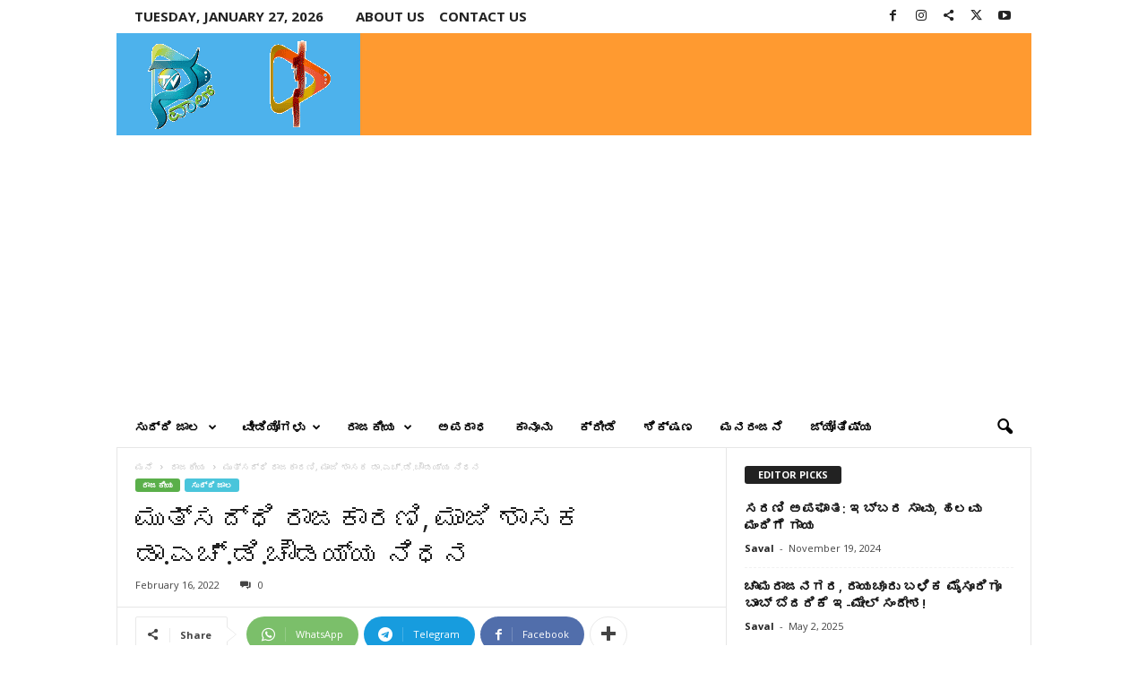

--- FILE ---
content_type: text/html; charset=UTF-8
request_url: https://savaltv.com/senior-politician-dr-h-d-choudaih-passes-away/
body_size: 143898
content:
<!doctype html >
<!--[if IE 8]>    <html class="ie8" lang="en-US" prefix="og: https://ogp.me/ns#"> <![endif]-->
<!--[if IE 9]>    <html class="ie9" lang="en-US" prefix="og: https://ogp.me/ns#"> <![endif]-->
<!--[if gt IE 8]><!--> <html lang="en-US" prefix="og: https://ogp.me/ns#"> <!--<![endif]-->
<head>
<title>ಮುತ್ಸದ್ಧಿ ರಾಜಕಾರಣಿ, ಮಾಜಿ ಶಾಸಕ ಡಾ.ಎಚ್.ಡಿ.ಚೌಡಯ್ಯ ನಿಧನ | Saval News</title>
    
    <meta charset="UTF-8" />
    <meta name="viewport" content="width=device-width, initial-scale=1.0">
    <link rel="pingback" href="https://savaltv.com/xmlrpc.php" />
    	<style>img:is([sizes="auto" i], [sizes^="auto," i]) { contain-intrinsic-size: 3000px 1500px }</style>
	<link rel="icon" type="image/png" href="https://savaltv.com/wp-content/uploads/2022/01/ezgif.com-gif-maker-1.gif">
<!-- Search Engine Optimization by Rank Math PRO - https://rankmath.com/ -->
<meta name="description" content="ಮಂಡ್ಯ:&nbsp;ಹಿರಿಯ ಸಹಕಾರಿ ಧುರೀಣ, ಜನಮುಖಿ ಮುತ್ಸದ್ಧಿ ರಾಜಕಾರಣಿ ಮಾಜಿ&nbsp; ಶಾಸಕ&nbsp; ಡಾ.ಹೆಚ್.ಡಿ.ಚೌಡಯ್ಯ ಅವರು ಮಂಗಳವಾರ ರಾತ್ರಿ ನಿಧನರಾಗಿದ್ದಾರೆ."/>
<meta name="robots" content="follow, index, max-snippet:-1, max-video-preview:-1, max-image-preview:large"/>
<link rel="canonical" href="https://savaltv.com/senior-politician-dr-h-d-choudaih-passes-away/" />
<meta property="og:locale" content="en_US" />
<meta property="og:type" content="article" />
<meta property="og:title" content="ಮುತ್ಸದ್ಧಿ ರಾಜಕಾರಣಿ, ಮಾಜಿ ಶಾಸಕ ಡಾ.ಎಚ್.ಡಿ.ಚೌಡಯ್ಯ ನಿಧನ | Saval News" />
<meta property="og:description" content="ಮಂಡ್ಯ:&nbsp;ಹಿರಿಯ ಸಹಕಾರಿ ಧುರೀಣ, ಜನಮುಖಿ ಮುತ್ಸದ್ಧಿ ರಾಜಕಾರಣಿ ಮಾಜಿ&nbsp; ಶಾಸಕ&nbsp; ಡಾ.ಹೆಚ್.ಡಿ.ಚೌಡಯ್ಯ ಅವರು ಮಂಗಳವಾರ ರಾತ್ರಿ ನಿಧನರಾಗಿದ್ದಾರೆ." />
<meta property="og:url" content="https://savaltv.com/senior-politician-dr-h-d-choudaih-passes-away/" />
<meta property="og:site_name" content="Saval TV" />
<meta property="article:publisher" content="https://www.facebook.com/pdpsavaltv/" />
<meta property="article:author" content="https://www.facebook.com/SavalPradeep/" />
<meta property="article:section" content="ರಾಜಕೀಯ" />
<meta property="og:updated_time" content="2022-02-16T11:18:36+05:30" />
<meta property="fb:admins" content="100024445655993" />
<meta property="og:image" content="https://savaltv.com/wp-content/uploads/2022/02/Chowdaiah.jpg" />
<meta property="og:image:secure_url" content="https://savaltv.com/wp-content/uploads/2022/02/Chowdaiah.jpg" />
<meta property="og:image:width" content="1248" />
<meta property="og:image:height" content="702" />
<meta property="og:image:alt" content="ಮುತ್ಸದ್ಧಿ ರಾಜಕಾರಣಿ, ಮಾಜಿ ಶಾಸಕ ಡಾ.ಎಚ್.ಡಿ.ಚೌಡಯ್ಯ ನಿಧನ" />
<meta property="og:image:type" content="image/jpeg" />
<meta property="article:published_time" content="2022-02-16T11:18:35+05:30" />
<meta property="article:modified_time" content="2022-02-16T11:18:36+05:30" />
<meta name="twitter:card" content="summary_large_image" />
<meta name="twitter:title" content="ಮುತ್ಸದ್ಧಿ ರಾಜಕಾರಣಿ, ಮಾಜಿ ಶಾಸಕ ಡಾ.ಎಚ್.ಡಿ.ಚೌಡಯ್ಯ ನಿಧನ | Saval News" />
<meta name="twitter:description" content="ಮಂಡ್ಯ:&nbsp;ಹಿರಿಯ ಸಹಕಾರಿ ಧುರೀಣ, ಜನಮುಖಿ ಮುತ್ಸದ್ಧಿ ರಾಜಕಾರಣಿ ಮಾಜಿ&nbsp; ಶಾಸಕ&nbsp; ಡಾ.ಹೆಚ್.ಡಿ.ಚೌಡಯ್ಯ ಅವರು ಮಂಗಳವಾರ ರಾತ್ರಿ ನಿಧನರಾಗಿದ್ದಾರೆ." />
<meta name="twitter:site" content="@https://x.com/Saval_TV" />
<meta name="twitter:creator" content="@https://x.com/Saval_TV" />
<meta name="twitter:image" content="https://savaltv.com/wp-content/uploads/2022/02/Chowdaiah.jpg" />
<meta name="twitter:label1" content="Written by" />
<meta name="twitter:data1" content="Saval" />
<meta name="twitter:label2" content="Time to read" />
<meta name="twitter:data2" content="1 minute" />
<script type="application/ld+json" class="rank-math-schema-pro">{"@context":"https://schema.org","@graph":[{"@type":"Place","@id":"https://savaltv.com/#place","geo":{"@type":"GeoCoordinates","latitude":"7JXR+7P Mysuru","longitude":" Karnataka"},"hasMap":"https://www.google.com/maps/search/?api=1&amp;query=7JXR+7P Mysuru, Karnataka","address":{"@type":"PostalAddress","streetAddress":"#1130/4, Prince of Whales Road,","addressLocality":"Chamarajapuram,","addressRegion":"Mysuru","postalCode":"570005","addressCountry":"India"}},{"@type":["NewsMediaOrganization","Organization"],"@id":"https://savaltv.com/#organization","name":"#site_title","url":"https://savaltv.com","sameAs":["https://www.facebook.com/pdpsavaltv/","https://twitter.com/https://x.com/Saval_TV","https://www.instagram.com/savaltv/","https://www.youtube.com/@SavalTV"],"email":"pdpsaval@gmail.com","address":{"@type":"PostalAddress","streetAddress":"#1130/4, Prince of Whales Road,","addressLocality":"Chamarajapuram,","addressRegion":"Mysuru","postalCode":"570005","addressCountry":"India"},"logo":{"@type":"ImageObject","@id":"https://savaltv.com/#logo","url":"https://savaltv.com/wp-content/uploads/2024/10/SavalTV.jpg","contentUrl":"https://savaltv.com/wp-content/uploads/2024/10/SavalTV.jpg","caption":"Saval TV","inLanguage":"en-US","width":"424","height":"480"},"contactPoint":[{"@type":"ContactPoint","telephone":"08212957500","contactType":"customer support"}],"description":"\u0cb8\u0cb5\u0cbe\u0cb2\u0ccd \u0c9f\u0cbf\u0cb5\u0cbf \u0caa\u0ccd\u0cb0\u0c9c\u0cbe\u0cb8\u0ca4\u0ccd\u0ca4\u0cbe\u0ca4\u0ccd\u0cae\u0c95 \u0c95\u0ca8\u0ccd\u0ca8\u0ca1 \u0ca1\u0cbf\u0c9c\u0cbf\u0c9f\u0cb2\u0ccd \u0cae\u0cbe\u0ca7\u0ccd\u0caf\u0cae\u0cb5\u0cbe\u0c97\u0cbf\u0ca6\u0ccd\u0ca6\u0cc1, \u0cb5\u0cc8\u0cb5\u0cbf\u0ca7\u0ccd\u0caf\u0cae\u0caf \u0cb5\u0cbf\u0cb7\u0caf\u0c97\u0cb3\u0cb2\u0ccd\u0cb2\u0cbf \u0cb8\u0cae\u0c97\u0ccd\u0cb0 \u0c9a\u0cb0\u0ccd\u0c9a\u0cc6\u0c97\u0cb3\u0ca8\u0ccd\u0ca8\u0cc1 \u0c92\u0ca6\u0c97\u0cbf\u0cb8\u0cc1\u0ca4\u0ccd\u0ca4\u0ca6\u0cc6. \u0c87\u0ca6\u0cc1 \u0cb8\u0cbe\u0cae\u0cbe\u0c9c\u0cbf\u0c95, \u0cb8\u0cbe\u0c82\u0cb8\u0ccd\u0c95\u0cc3\u0ca4\u0cbf\u0c95, \u0ca7\u0cbe\u0cb0\u0ccd\u0cae\u0cbf\u0c95 \u0cb5\u0cbf\u0cb7\u0caf\u0c97\u0cb3 \u0c95\u0cc1\u0cb0\u0cbf\u0ca4\u0cc1 \u0c97\u0c82\u0cad\u0cc0\u0cb0 \u0c9a\u0cb0\u0ccd\u0c9a\u0cc6\u0c97\u0cb3 \u0cae\u0cc2\u0cb2\u0c95 \u0c9c\u0ca8\u0cb0\u0cbf\u0c97\u0cc6 \u0caa\u0ccd\u0cb0\u0cac\u0ccb\u0ca7\u0ca8\u0cc6 \u0ca8\u0cc0\u0ca1\u0cc1\u0ca4\u0ccd\u0ca4\u0ca6\u0cc6. \u0cb8\u0cb5\u0cbe\u0cb2\u0ccd \u0c9f\u0cbf\u0cb5\u0cbf \u0c85\u0cb5\u0cb0 \u0cb5\u0cc6\u0cac\u0ccd\u200c\u0cb8\u0cc8\u0c9f\u0ccd \u0cae\u0ca4\u0ccd\u0ca4\u0cc1 \u0cb8\u0cbe\u0cae\u0cbe\u0c9c\u0cbf\u0c95 \u0cae\u0cbe\u0ca7\u0ccd\u0caf\u0cae \u0c9a\u0cbe\u0ca8\u0cb2\u0ccd\u200c\u0c97\u0cb3 \u0cae\u0cc2\u0cb2\u0c95 \u0cad\u0cbf\u0ca8\u0ccd\u0ca8\u0cae\u0ca4, \u0cb5\u0cbf\u0c9a\u0cbe\u0cb0\u0cb8\u0cb0\u0ca3\u0cbf\u0c97\u0cb3\u0cc1 \u0cae\u0ca4\u0ccd\u0ca4\u0cc1 \u0c9c\u0ca8\u0caa\u0ccd\u0cb0\u0cbf\u0caf \u0cb5\u0cbf\u0c9a\u0cbe\u0cb0\u0c97\u0cb3 \u0c95\u0cc1\u0cb0\u0cbf\u0ca4\u0cc1 \u0cae\u0cbe\u0cb9\u0cbf\u0ca4\u0cbf\u0caf\u0ca8\u0ccd\u0ca8\u0cc1 \u0cb9\u0c82\u0c9a\u0cbf\u0c95\u0cca\u0cb3\u0ccd\u0cb3\u0cc1\u0ca4\u0ccd\u0ca4\u0ca6\u0cc6, \u0c87\u0ca6\u0cc1 \u0cb9\u0cca\u0cb8 \u0c86\u0cb2\u0ccb\u0c9a\u0ca8\u0cc6\u0c97\u0cb3\u0cbf\u0c97\u0cc6 \u0caa\u0ccd\u0cb0\u0ccb\u0ca4\u0ccd\u0cb8\u0cbe\u0cb9 \u0ca8\u0cc0\u0ca1\u0cc1\u0cb5 \u0cb5\u0cc7\u0ca6\u0cbf\u0c95\u0cc6\u0caf\u0cbe\u0c97\u0cbf\u0ca6\u0cc6.","legalName":"Saval","location":{"@id":"https://savaltv.com/#place"}},{"@type":"WebSite","@id":"https://savaltv.com/#website","url":"https://savaltv.com","name":"Saval TV","alternateName":"Saval","publisher":{"@id":"https://savaltv.com/#organization"},"inLanguage":"en-US"},{"@type":"ImageObject","@id":"https://savaltv.com/wp-content/uploads/2022/02/Chowdaiah.jpg","url":"https://savaltv.com/wp-content/uploads/2022/02/Chowdaiah.jpg","width":"1248","height":"702","inLanguage":"en-US"},{"@type":"WebPage","@id":"https://savaltv.com/senior-politician-dr-h-d-choudaih-passes-away/#webpage","url":"https://savaltv.com/senior-politician-dr-h-d-choudaih-passes-away/","name":"\u0cae\u0cc1\u0ca4\u0ccd\u0cb8\u0ca6\u0ccd\u0ca7\u0cbf \u0cb0\u0cbe\u0c9c\u0c95\u0cbe\u0cb0\u0ca3\u0cbf, \u0cae\u0cbe\u0c9c\u0cbf \u0cb6\u0cbe\u0cb8\u0c95 \u0ca1\u0cbe.\u0c8e\u0c9a\u0ccd.\u0ca1\u0cbf.\u0c9a\u0ccc\u0ca1\u0caf\u0ccd\u0caf \u0ca8\u0cbf\u0ca7\u0ca8 | Saval News","datePublished":"2022-02-16T11:18:35+05:30","dateModified":"2022-02-16T11:18:36+05:30","isPartOf":{"@id":"https://savaltv.com/#website"},"primaryImageOfPage":{"@id":"https://savaltv.com/wp-content/uploads/2022/02/Chowdaiah.jpg"},"inLanguage":"en-US"},{"@type":"Person","@id":"https://savaltv.com/author/saval-3/","name":"Saval","url":"https://savaltv.com/author/saval-3/","image":{"@type":"ImageObject","@id":"https://secure.gravatar.com/avatar/39038e3e202643e431959406fe97765d091f6f11d3f2def479d67d2f75ff0b11?s=96&amp;d=robohash&amp;r=g","url":"https://secure.gravatar.com/avatar/39038e3e202643e431959406fe97765d091f6f11d3f2def479d67d2f75ff0b11?s=96&amp;d=robohash&amp;r=g","caption":"Saval","inLanguage":"en-US"},"worksFor":{"@id":"https://savaltv.com/#organization"}},{"@type":"NewsArticle","headline":"\u0cae\u0cc1\u0ca4\u0ccd\u0cb8\u0ca6\u0ccd\u0ca7\u0cbf \u0cb0\u0cbe\u0c9c\u0c95\u0cbe\u0cb0\u0ca3\u0cbf, \u0cae\u0cbe\u0c9c\u0cbf \u0cb6\u0cbe\u0cb8\u0c95 \u0ca1\u0cbe.\u0c8e\u0c9a\u0ccd.\u0ca1\u0cbf.\u0c9a\u0ccc\u0ca1\u0caf\u0ccd\u0caf \u0ca8\u0cbf\u0ca7\u0ca8 | Saval News","datePublished":"2022-02-16T11:18:35+05:30","dateModified":"2022-02-16T11:18:36+05:30","articleSection":"\u0cb0\u0cbe\u0c9c\u0c95\u0cc0\u0caf, \u0cb8\u0cc1\u0ca6\u0ccd\u0ca6\u0cbf \u0c9c\u0cbe\u0cb2","author":{"@id":"https://savaltv.com/author/saval-3/","name":"Saval"},"publisher":{"@id":"https://savaltv.com/#organization"},"description":"\u0cae\u0c82\u0ca1\u0ccd\u0caf:&nbsp;\u0cb9\u0cbf\u0cb0\u0cbf\u0caf \u0cb8\u0cb9\u0c95\u0cbe\u0cb0\u0cbf \u0ca7\u0cc1\u0cb0\u0cc0\u0ca3, \u0c9c\u0ca8\u0cae\u0cc1\u0c96\u0cbf \u0cae\u0cc1\u0ca4\u0ccd\u0cb8\u0ca6\u0ccd\u0ca7\u0cbf \u0cb0\u0cbe\u0c9c\u0c95\u0cbe\u0cb0\u0ca3\u0cbf \u0cae\u0cbe\u0c9c\u0cbf&nbsp; \u0cb6\u0cbe\u0cb8\u0c95&nbsp; \u0ca1\u0cbe.\u0cb9\u0cc6\u0c9a\u0ccd.\u0ca1\u0cbf.\u0c9a\u0ccc\u0ca1\u0caf\u0ccd\u0caf \u0c85\u0cb5\u0cb0\u0cc1 \u0cae\u0c82\u0c97\u0cb3\u0cb5\u0cbe\u0cb0 \u0cb0\u0cbe\u0ca4\u0ccd\u0cb0\u0cbf \u0ca8\u0cbf\u0ca7\u0ca8\u0cb0\u0cbe\u0c97\u0cbf\u0ca6\u0ccd\u0ca6\u0cbe\u0cb0\u0cc6.","copyrightYear":"2022","copyrightHolder":{"@id":"https://savaltv.com/#organization"},"name":"\u0cae\u0cc1\u0ca4\u0ccd\u0cb8\u0ca6\u0ccd\u0ca7\u0cbf \u0cb0\u0cbe\u0c9c\u0c95\u0cbe\u0cb0\u0ca3\u0cbf, \u0cae\u0cbe\u0c9c\u0cbf \u0cb6\u0cbe\u0cb8\u0c95 \u0ca1\u0cbe.\u0c8e\u0c9a\u0ccd.\u0ca1\u0cbf.\u0c9a\u0ccc\u0ca1\u0caf\u0ccd\u0caf \u0ca8\u0cbf\u0ca7\u0ca8 | Saval News","@id":"https://savaltv.com/senior-politician-dr-h-d-choudaih-passes-away/#richSnippet","isPartOf":{"@id":"https://savaltv.com/senior-politician-dr-h-d-choudaih-passes-away/#webpage"},"image":{"@id":"https://savaltv.com/wp-content/uploads/2022/02/Chowdaiah.jpg"},"inLanguage":"en-US","mainEntityOfPage":{"@id":"https://savaltv.com/senior-politician-dr-h-d-choudaih-passes-away/#webpage"}}]}</script>
<!-- /Rank Math WordPress SEO plugin -->

<link rel='dns-prefetch' href='//www.googletagmanager.com' />
<link rel='dns-prefetch' href='//fonts.googleapis.com' />
<link rel='dns-prefetch' href='//pagead2.googlesyndication.com' />
<link rel="alternate" type="application/rss+xml" title="Saval News &raquo; Feed" href="https://savaltv.com/feed/" />
<link rel="alternate" type="application/rss+xml" title="Saval News &raquo; Comments Feed" href="https://savaltv.com/comments/feed/" />
<link rel="alternate" type="application/rss+xml" title="Saval News &raquo; ಮುತ್ಸದ್ಧಿ ರಾಜಕಾರಣಿ, ಮಾಜಿ ಶಾಸಕ ಡಾ.ಎಚ್.ಡಿ.ಚೌಡಯ್ಯ ನಿಧನ Comments Feed" href="https://savaltv.com/senior-politician-dr-h-d-choudaih-passes-away/feed/" />
<link rel="alternate" type="application/rss+xml" title="Saval News &raquo; Stories Feed" href="https://savaltv.com/web-stories/feed/">		<!-- This site uses the Google Analytics by MonsterInsights plugin v9.8.0 - Using Analytics tracking - https://www.monsterinsights.com/ -->
							<script src="//www.googletagmanager.com/gtag/js?id=G-KTXEZ6WR9Z"  data-cfasync="false" data-wpfc-render="false" type="text/javascript" async></script>
			<script data-cfasync="false" data-wpfc-render="false" type="text/javascript">
				var mi_version = '9.8.0';
				var mi_track_user = true;
				var mi_no_track_reason = '';
								var MonsterInsightsDefaultLocations = {"page_location":"https:\/\/savaltv.com\/senior-politician-dr-h-d-choudaih-passes-away\/"};
								if ( typeof MonsterInsightsPrivacyGuardFilter === 'function' ) {
					var MonsterInsightsLocations = (typeof MonsterInsightsExcludeQuery === 'object') ? MonsterInsightsPrivacyGuardFilter( MonsterInsightsExcludeQuery ) : MonsterInsightsPrivacyGuardFilter( MonsterInsightsDefaultLocations );
				} else {
					var MonsterInsightsLocations = (typeof MonsterInsightsExcludeQuery === 'object') ? MonsterInsightsExcludeQuery : MonsterInsightsDefaultLocations;
				}

								var disableStrs = [
										'ga-disable-G-KTXEZ6WR9Z',
									];

				/* Function to detect opted out users */
				function __gtagTrackerIsOptedOut() {
					for (var index = 0; index < disableStrs.length; index++) {
						if (document.cookie.indexOf(disableStrs[index] + '=true') > -1) {
							return true;
						}
					}

					return false;
				}

				/* Disable tracking if the opt-out cookie exists. */
				if (__gtagTrackerIsOptedOut()) {
					for (var index = 0; index < disableStrs.length; index++) {
						window[disableStrs[index]] = true;
					}
				}

				/* Opt-out function */
				function __gtagTrackerOptout() {
					for (var index = 0; index < disableStrs.length; index++) {
						document.cookie = disableStrs[index] + '=true; expires=Thu, 31 Dec 2099 23:59:59 UTC; path=/';
						window[disableStrs[index]] = true;
					}
				}

				if ('undefined' === typeof gaOptout) {
					function gaOptout() {
						__gtagTrackerOptout();
					}
				}
								window.dataLayer = window.dataLayer || [];

				window.MonsterInsightsDualTracker = {
					helpers: {},
					trackers: {},
				};
				if (mi_track_user) {
					function __gtagDataLayer() {
						dataLayer.push(arguments);
					}

					function __gtagTracker(type, name, parameters) {
						if (!parameters) {
							parameters = {};
						}

						if (parameters.send_to) {
							__gtagDataLayer.apply(null, arguments);
							return;
						}

						if (type === 'event') {
														parameters.send_to = monsterinsights_frontend.v4_id;
							var hookName = name;
							if (typeof parameters['event_category'] !== 'undefined') {
								hookName = parameters['event_category'] + ':' + name;
							}

							if (typeof MonsterInsightsDualTracker.trackers[hookName] !== 'undefined') {
								MonsterInsightsDualTracker.trackers[hookName](parameters);
							} else {
								__gtagDataLayer('event', name, parameters);
							}
							
						} else {
							__gtagDataLayer.apply(null, arguments);
						}
					}

					__gtagTracker('js', new Date());
					__gtagTracker('set', {
						'developer_id.dZGIzZG': true,
											});
					if ( MonsterInsightsLocations.page_location ) {
						__gtagTracker('set', MonsterInsightsLocations);
					}
										__gtagTracker('config', 'G-KTXEZ6WR9Z', {"forceSSL":"true","link_attribution":"true"} );
										window.gtag = __gtagTracker;										(function () {
						/* https://developers.google.com/analytics/devguides/collection/analyticsjs/ */
						/* ga and __gaTracker compatibility shim. */
						var noopfn = function () {
							return null;
						};
						var newtracker = function () {
							return new Tracker();
						};
						var Tracker = function () {
							return null;
						};
						var p = Tracker.prototype;
						p.get = noopfn;
						p.set = noopfn;
						p.send = function () {
							var args = Array.prototype.slice.call(arguments);
							args.unshift('send');
							__gaTracker.apply(null, args);
						};
						var __gaTracker = function () {
							var len = arguments.length;
							if (len === 0) {
								return;
							}
							var f = arguments[len - 1];
							if (typeof f !== 'object' || f === null || typeof f.hitCallback !== 'function') {
								if ('send' === arguments[0]) {
									var hitConverted, hitObject = false, action;
									if ('event' === arguments[1]) {
										if ('undefined' !== typeof arguments[3]) {
											hitObject = {
												'eventAction': arguments[3],
												'eventCategory': arguments[2],
												'eventLabel': arguments[4],
												'value': arguments[5] ? arguments[5] : 1,
											}
										}
									}
									if ('pageview' === arguments[1]) {
										if ('undefined' !== typeof arguments[2]) {
											hitObject = {
												'eventAction': 'page_view',
												'page_path': arguments[2],
											}
										}
									}
									if (typeof arguments[2] === 'object') {
										hitObject = arguments[2];
									}
									if (typeof arguments[5] === 'object') {
										Object.assign(hitObject, arguments[5]);
									}
									if ('undefined' !== typeof arguments[1].hitType) {
										hitObject = arguments[1];
										if ('pageview' === hitObject.hitType) {
											hitObject.eventAction = 'page_view';
										}
									}
									if (hitObject) {
										action = 'timing' === arguments[1].hitType ? 'timing_complete' : hitObject.eventAction;
										hitConverted = mapArgs(hitObject);
										__gtagTracker('event', action, hitConverted);
									}
								}
								return;
							}

							function mapArgs(args) {
								var arg, hit = {};
								var gaMap = {
									'eventCategory': 'event_category',
									'eventAction': 'event_action',
									'eventLabel': 'event_label',
									'eventValue': 'event_value',
									'nonInteraction': 'non_interaction',
									'timingCategory': 'event_category',
									'timingVar': 'name',
									'timingValue': 'value',
									'timingLabel': 'event_label',
									'page': 'page_path',
									'location': 'page_location',
									'title': 'page_title',
									'referrer' : 'page_referrer',
								};
								for (arg in args) {
																		if (!(!args.hasOwnProperty(arg) || !gaMap.hasOwnProperty(arg))) {
										hit[gaMap[arg]] = args[arg];
									} else {
										hit[arg] = args[arg];
									}
								}
								return hit;
							}

							try {
								f.hitCallback();
							} catch (ex) {
							}
						};
						__gaTracker.create = newtracker;
						__gaTracker.getByName = newtracker;
						__gaTracker.getAll = function () {
							return [];
						};
						__gaTracker.remove = noopfn;
						__gaTracker.loaded = true;
						window['__gaTracker'] = __gaTracker;
					})();
									} else {
										console.log("");
					(function () {
						function __gtagTracker() {
							return null;
						}

						window['__gtagTracker'] = __gtagTracker;
						window['gtag'] = __gtagTracker;
					})();
									}
			</script>
			
							<!-- / Google Analytics by MonsterInsights -->
		<script type="text/javascript">
/* <![CDATA[ */
window._wpemojiSettings = {"baseUrl":"https:\/\/s.w.org\/images\/core\/emoji\/16.0.1\/72x72\/","ext":".png","svgUrl":"https:\/\/s.w.org\/images\/core\/emoji\/16.0.1\/svg\/","svgExt":".svg","source":{"concatemoji":"https:\/\/savaltv.com\/wp-includes\/js\/wp-emoji-release.min.js?ver=6.8.3"}};
/*! This file is auto-generated */
!function(s,n){var o,i,e;function c(e){try{var t={supportTests:e,timestamp:(new Date).valueOf()};sessionStorage.setItem(o,JSON.stringify(t))}catch(e){}}function p(e,t,n){e.clearRect(0,0,e.canvas.width,e.canvas.height),e.fillText(t,0,0);var t=new Uint32Array(e.getImageData(0,0,e.canvas.width,e.canvas.height).data),a=(e.clearRect(0,0,e.canvas.width,e.canvas.height),e.fillText(n,0,0),new Uint32Array(e.getImageData(0,0,e.canvas.width,e.canvas.height).data));return t.every(function(e,t){return e===a[t]})}function u(e,t){e.clearRect(0,0,e.canvas.width,e.canvas.height),e.fillText(t,0,0);for(var n=e.getImageData(16,16,1,1),a=0;a<n.data.length;a++)if(0!==n.data[a])return!1;return!0}function f(e,t,n,a){switch(t){case"flag":return n(e,"\ud83c\udff3\ufe0f\u200d\u26a7\ufe0f","\ud83c\udff3\ufe0f\u200b\u26a7\ufe0f")?!1:!n(e,"\ud83c\udde8\ud83c\uddf6","\ud83c\udde8\u200b\ud83c\uddf6")&&!n(e,"\ud83c\udff4\udb40\udc67\udb40\udc62\udb40\udc65\udb40\udc6e\udb40\udc67\udb40\udc7f","\ud83c\udff4\u200b\udb40\udc67\u200b\udb40\udc62\u200b\udb40\udc65\u200b\udb40\udc6e\u200b\udb40\udc67\u200b\udb40\udc7f");case"emoji":return!a(e,"\ud83e\udedf")}return!1}function g(e,t,n,a){var r="undefined"!=typeof WorkerGlobalScope&&self instanceof WorkerGlobalScope?new OffscreenCanvas(300,150):s.createElement("canvas"),o=r.getContext("2d",{willReadFrequently:!0}),i=(o.textBaseline="top",o.font="600 32px Arial",{});return e.forEach(function(e){i[e]=t(o,e,n,a)}),i}function t(e){var t=s.createElement("script");t.src=e,t.defer=!0,s.head.appendChild(t)}"undefined"!=typeof Promise&&(o="wpEmojiSettingsSupports",i=["flag","emoji"],n.supports={everything:!0,everythingExceptFlag:!0},e=new Promise(function(e){s.addEventListener("DOMContentLoaded",e,{once:!0})}),new Promise(function(t){var n=function(){try{var e=JSON.parse(sessionStorage.getItem(o));if("object"==typeof e&&"number"==typeof e.timestamp&&(new Date).valueOf()<e.timestamp+604800&&"object"==typeof e.supportTests)return e.supportTests}catch(e){}return null}();if(!n){if("undefined"!=typeof Worker&&"undefined"!=typeof OffscreenCanvas&&"undefined"!=typeof URL&&URL.createObjectURL&&"undefined"!=typeof Blob)try{var e="postMessage("+g.toString()+"("+[JSON.stringify(i),f.toString(),p.toString(),u.toString()].join(",")+"));",a=new Blob([e],{type:"text/javascript"}),r=new Worker(URL.createObjectURL(a),{name:"wpTestEmojiSupports"});return void(r.onmessage=function(e){c(n=e.data),r.terminate(),t(n)})}catch(e){}c(n=g(i,f,p,u))}t(n)}).then(function(e){for(var t in e)n.supports[t]=e[t],n.supports.everything=n.supports.everything&&n.supports[t],"flag"!==t&&(n.supports.everythingExceptFlag=n.supports.everythingExceptFlag&&n.supports[t]);n.supports.everythingExceptFlag=n.supports.everythingExceptFlag&&!n.supports.flag,n.DOMReady=!1,n.readyCallback=function(){n.DOMReady=!0}}).then(function(){return e}).then(function(){var e;n.supports.everything||(n.readyCallback(),(e=n.source||{}).concatemoji?t(e.concatemoji):e.wpemoji&&e.twemoji&&(t(e.twemoji),t(e.wpemoji)))}))}((window,document),window._wpemojiSettings);
/* ]]> */
</script>
<style id='wp-emoji-styles-inline-css' type='text/css'>

	img.wp-smiley, img.emoji {
		display: inline !important;
		border: none !important;
		box-shadow: none !important;
		height: 1em !important;
		width: 1em !important;
		margin: 0 0.07em !important;
		vertical-align: -0.1em !important;
		background: none !important;
		padding: 0 !important;
	}
</style>
<link rel='stylesheet' id='wp-block-library-css' href='https://savaltv.com/wp-includes/css/dist/block-library/style.min.css?ver=6.8.3' type='text/css' media='all' />
<style id='classic-theme-styles-inline-css' type='text/css'>
/*! This file is auto-generated */
.wp-block-button__link{color:#fff;background-color:#32373c;border-radius:9999px;box-shadow:none;text-decoration:none;padding:calc(.667em + 2px) calc(1.333em + 2px);font-size:1.125em}.wp-block-file__button{background:#32373c;color:#fff;text-decoration:none}
</style>
<style id='global-styles-inline-css' type='text/css'>
:root{--wp--preset--aspect-ratio--square: 1;--wp--preset--aspect-ratio--4-3: 4/3;--wp--preset--aspect-ratio--3-4: 3/4;--wp--preset--aspect-ratio--3-2: 3/2;--wp--preset--aspect-ratio--2-3: 2/3;--wp--preset--aspect-ratio--16-9: 16/9;--wp--preset--aspect-ratio--9-16: 9/16;--wp--preset--color--black: #000000;--wp--preset--color--cyan-bluish-gray: #abb8c3;--wp--preset--color--white: #ffffff;--wp--preset--color--pale-pink: #f78da7;--wp--preset--color--vivid-red: #cf2e2e;--wp--preset--color--luminous-vivid-orange: #ff6900;--wp--preset--color--luminous-vivid-amber: #fcb900;--wp--preset--color--light-green-cyan: #7bdcb5;--wp--preset--color--vivid-green-cyan: #00d084;--wp--preset--color--pale-cyan-blue: #8ed1fc;--wp--preset--color--vivid-cyan-blue: #0693e3;--wp--preset--color--vivid-purple: #9b51e0;--wp--preset--gradient--vivid-cyan-blue-to-vivid-purple: linear-gradient(135deg,rgba(6,147,227,1) 0%,rgb(155,81,224) 100%);--wp--preset--gradient--light-green-cyan-to-vivid-green-cyan: linear-gradient(135deg,rgb(122,220,180) 0%,rgb(0,208,130) 100%);--wp--preset--gradient--luminous-vivid-amber-to-luminous-vivid-orange: linear-gradient(135deg,rgba(252,185,0,1) 0%,rgba(255,105,0,1) 100%);--wp--preset--gradient--luminous-vivid-orange-to-vivid-red: linear-gradient(135deg,rgba(255,105,0,1) 0%,rgb(207,46,46) 100%);--wp--preset--gradient--very-light-gray-to-cyan-bluish-gray: linear-gradient(135deg,rgb(238,238,238) 0%,rgb(169,184,195) 100%);--wp--preset--gradient--cool-to-warm-spectrum: linear-gradient(135deg,rgb(74,234,220) 0%,rgb(151,120,209) 20%,rgb(207,42,186) 40%,rgb(238,44,130) 60%,rgb(251,105,98) 80%,rgb(254,248,76) 100%);--wp--preset--gradient--blush-light-purple: linear-gradient(135deg,rgb(255,206,236) 0%,rgb(152,150,240) 100%);--wp--preset--gradient--blush-bordeaux: linear-gradient(135deg,rgb(254,205,165) 0%,rgb(254,45,45) 50%,rgb(107,0,62) 100%);--wp--preset--gradient--luminous-dusk: linear-gradient(135deg,rgb(255,203,112) 0%,rgb(199,81,192) 50%,rgb(65,88,208) 100%);--wp--preset--gradient--pale-ocean: linear-gradient(135deg,rgb(255,245,203) 0%,rgb(182,227,212) 50%,rgb(51,167,181) 100%);--wp--preset--gradient--electric-grass: linear-gradient(135deg,rgb(202,248,128) 0%,rgb(113,206,126) 100%);--wp--preset--gradient--midnight: linear-gradient(135deg,rgb(2,3,129) 0%,rgb(40,116,252) 100%);--wp--preset--font-size--small: 10px;--wp--preset--font-size--medium: 20px;--wp--preset--font-size--large: 30px;--wp--preset--font-size--x-large: 42px;--wp--preset--font-size--regular: 14px;--wp--preset--font-size--larger: 48px;--wp--preset--spacing--20: 0.44rem;--wp--preset--spacing--30: 0.67rem;--wp--preset--spacing--40: 1rem;--wp--preset--spacing--50: 1.5rem;--wp--preset--spacing--60: 2.25rem;--wp--preset--spacing--70: 3.38rem;--wp--preset--spacing--80: 5.06rem;--wp--preset--shadow--natural: 6px 6px 9px rgba(0, 0, 0, 0.2);--wp--preset--shadow--deep: 12px 12px 50px rgba(0, 0, 0, 0.4);--wp--preset--shadow--sharp: 6px 6px 0px rgba(0, 0, 0, 0.2);--wp--preset--shadow--outlined: 6px 6px 0px -3px rgba(255, 255, 255, 1), 6px 6px rgba(0, 0, 0, 1);--wp--preset--shadow--crisp: 6px 6px 0px rgba(0, 0, 0, 1);}:where(.is-layout-flex){gap: 0.5em;}:where(.is-layout-grid){gap: 0.5em;}body .is-layout-flex{display: flex;}.is-layout-flex{flex-wrap: wrap;align-items: center;}.is-layout-flex > :is(*, div){margin: 0;}body .is-layout-grid{display: grid;}.is-layout-grid > :is(*, div){margin: 0;}:where(.wp-block-columns.is-layout-flex){gap: 2em;}:where(.wp-block-columns.is-layout-grid){gap: 2em;}:where(.wp-block-post-template.is-layout-flex){gap: 1.25em;}:where(.wp-block-post-template.is-layout-grid){gap: 1.25em;}.has-black-color{color: var(--wp--preset--color--black) !important;}.has-cyan-bluish-gray-color{color: var(--wp--preset--color--cyan-bluish-gray) !important;}.has-white-color{color: var(--wp--preset--color--white) !important;}.has-pale-pink-color{color: var(--wp--preset--color--pale-pink) !important;}.has-vivid-red-color{color: var(--wp--preset--color--vivid-red) !important;}.has-luminous-vivid-orange-color{color: var(--wp--preset--color--luminous-vivid-orange) !important;}.has-luminous-vivid-amber-color{color: var(--wp--preset--color--luminous-vivid-amber) !important;}.has-light-green-cyan-color{color: var(--wp--preset--color--light-green-cyan) !important;}.has-vivid-green-cyan-color{color: var(--wp--preset--color--vivid-green-cyan) !important;}.has-pale-cyan-blue-color{color: var(--wp--preset--color--pale-cyan-blue) !important;}.has-vivid-cyan-blue-color{color: var(--wp--preset--color--vivid-cyan-blue) !important;}.has-vivid-purple-color{color: var(--wp--preset--color--vivid-purple) !important;}.has-black-background-color{background-color: var(--wp--preset--color--black) !important;}.has-cyan-bluish-gray-background-color{background-color: var(--wp--preset--color--cyan-bluish-gray) !important;}.has-white-background-color{background-color: var(--wp--preset--color--white) !important;}.has-pale-pink-background-color{background-color: var(--wp--preset--color--pale-pink) !important;}.has-vivid-red-background-color{background-color: var(--wp--preset--color--vivid-red) !important;}.has-luminous-vivid-orange-background-color{background-color: var(--wp--preset--color--luminous-vivid-orange) !important;}.has-luminous-vivid-amber-background-color{background-color: var(--wp--preset--color--luminous-vivid-amber) !important;}.has-light-green-cyan-background-color{background-color: var(--wp--preset--color--light-green-cyan) !important;}.has-vivid-green-cyan-background-color{background-color: var(--wp--preset--color--vivid-green-cyan) !important;}.has-pale-cyan-blue-background-color{background-color: var(--wp--preset--color--pale-cyan-blue) !important;}.has-vivid-cyan-blue-background-color{background-color: var(--wp--preset--color--vivid-cyan-blue) !important;}.has-vivid-purple-background-color{background-color: var(--wp--preset--color--vivid-purple) !important;}.has-black-border-color{border-color: var(--wp--preset--color--black) !important;}.has-cyan-bluish-gray-border-color{border-color: var(--wp--preset--color--cyan-bluish-gray) !important;}.has-white-border-color{border-color: var(--wp--preset--color--white) !important;}.has-pale-pink-border-color{border-color: var(--wp--preset--color--pale-pink) !important;}.has-vivid-red-border-color{border-color: var(--wp--preset--color--vivid-red) !important;}.has-luminous-vivid-orange-border-color{border-color: var(--wp--preset--color--luminous-vivid-orange) !important;}.has-luminous-vivid-amber-border-color{border-color: var(--wp--preset--color--luminous-vivid-amber) !important;}.has-light-green-cyan-border-color{border-color: var(--wp--preset--color--light-green-cyan) !important;}.has-vivid-green-cyan-border-color{border-color: var(--wp--preset--color--vivid-green-cyan) !important;}.has-pale-cyan-blue-border-color{border-color: var(--wp--preset--color--pale-cyan-blue) !important;}.has-vivid-cyan-blue-border-color{border-color: var(--wp--preset--color--vivid-cyan-blue) !important;}.has-vivid-purple-border-color{border-color: var(--wp--preset--color--vivid-purple) !important;}.has-vivid-cyan-blue-to-vivid-purple-gradient-background{background: var(--wp--preset--gradient--vivid-cyan-blue-to-vivid-purple) !important;}.has-light-green-cyan-to-vivid-green-cyan-gradient-background{background: var(--wp--preset--gradient--light-green-cyan-to-vivid-green-cyan) !important;}.has-luminous-vivid-amber-to-luminous-vivid-orange-gradient-background{background: var(--wp--preset--gradient--luminous-vivid-amber-to-luminous-vivid-orange) !important;}.has-luminous-vivid-orange-to-vivid-red-gradient-background{background: var(--wp--preset--gradient--luminous-vivid-orange-to-vivid-red) !important;}.has-very-light-gray-to-cyan-bluish-gray-gradient-background{background: var(--wp--preset--gradient--very-light-gray-to-cyan-bluish-gray) !important;}.has-cool-to-warm-spectrum-gradient-background{background: var(--wp--preset--gradient--cool-to-warm-spectrum) !important;}.has-blush-light-purple-gradient-background{background: var(--wp--preset--gradient--blush-light-purple) !important;}.has-blush-bordeaux-gradient-background{background: var(--wp--preset--gradient--blush-bordeaux) !important;}.has-luminous-dusk-gradient-background{background: var(--wp--preset--gradient--luminous-dusk) !important;}.has-pale-ocean-gradient-background{background: var(--wp--preset--gradient--pale-ocean) !important;}.has-electric-grass-gradient-background{background: var(--wp--preset--gradient--electric-grass) !important;}.has-midnight-gradient-background{background: var(--wp--preset--gradient--midnight) !important;}.has-small-font-size{font-size: var(--wp--preset--font-size--small) !important;}.has-medium-font-size{font-size: var(--wp--preset--font-size--medium) !important;}.has-large-font-size{font-size: var(--wp--preset--font-size--large) !important;}.has-x-large-font-size{font-size: var(--wp--preset--font-size--x-large) !important;}
:where(.wp-block-post-template.is-layout-flex){gap: 1.25em;}:where(.wp-block-post-template.is-layout-grid){gap: 1.25em;}
:where(.wp-block-columns.is-layout-flex){gap: 2em;}:where(.wp-block-columns.is-layout-grid){gap: 2em;}
:root :where(.wp-block-pullquote){font-size: 1.5em;line-height: 1.6;}
</style>
<link rel='stylesheet' id='google-fonts-style-css' href='https://fonts.googleapis.com/css?family=Baloo+Tammudu%3A400%7COpen+Sans%3A400%2C600%2C700%7CRoboto+Condensed%3A400%2C500%2C700&#038;display=swap&#038;ver=5.4.3' type='text/css' media='all' />
<link rel='stylesheet' id='td-theme-css' href='https://savaltv.com/wp-content/themes/Newsmag/style.css?ver=5.4.3' type='text/css' media='all' />
<style id='td-theme-inline-css' type='text/css'>
    
        /* custom css - generated by TagDiv Composer */
        @media (max-width: 767px) {
            .td-header-desktop-wrap {
                display: none;
            }
        }
        @media (min-width: 767px) {
            .td-header-mobile-wrap {
                display: none;
            }
        }
    
	
</style>
<link rel='stylesheet' id='td-legacy-framework-front-style-css' href='https://savaltv.com/wp-content/plugins/td-composer/legacy/Newsmag/assets/css/td_legacy_main.css?ver=e5fcc38395b0030bac3ad179898970d6' type='text/css' media='all' />
<script type="text/javascript" src="https://savaltv.com/wp-content/plugins/google-analytics-for-wordpress/assets/js/frontend-gtag.min.js?ver=9.8.0" id="monsterinsights-frontend-script-js" async="async" data-wp-strategy="async"></script>
<script data-cfasync="false" data-wpfc-render="false" type="text/javascript" id='monsterinsights-frontend-script-js-extra'>/* <![CDATA[ */
var monsterinsights_frontend = {"js_events_tracking":"true","download_extensions":"doc,pdf,ppt,zip,xls,docx,pptx,xlsx","inbound_paths":"[{\"path\":\"\\\/go\\\/\",\"label\":\"affiliate\"},{\"path\":\"\\\/recommend\\\/\",\"label\":\"affiliate\"}]","home_url":"https:\/\/savaltv.com","hash_tracking":"false","v4_id":"G-KTXEZ6WR9Z"};/* ]]> */
</script>
<script type="text/javascript" src="https://savaltv.com/wp-includes/js/jquery/jquery.min.js?ver=3.7.1" id="jquery-core-js"></script>
<script type="text/javascript" src="https://savaltv.com/wp-includes/js/jquery/jquery-migrate.min.js?ver=3.4.1" id="jquery-migrate-js"></script>

<!-- Google tag (gtag.js) snippet added by Site Kit -->
<!-- Google Analytics snippet added by Site Kit -->
<script type="text/javascript" src="https://www.googletagmanager.com/gtag/js?id=G-R39ME5JRY3" id="google_gtagjs-js" async></script>
<script type="text/javascript" id="google_gtagjs-js-after">
/* <![CDATA[ */
window.dataLayer = window.dataLayer || [];function gtag(){dataLayer.push(arguments);}
gtag("set","linker",{"domains":["savaltv.com"]});
gtag("js", new Date());
gtag("set", "developer_id.dZTNiMT", true);
gtag("config", "G-R39ME5JRY3");
/* ]]> */
</script>
<link rel="https://api.w.org/" href="https://savaltv.com/wp-json/" /><link rel="alternate" title="JSON" type="application/json" href="https://savaltv.com/wp-json/wp/v2/posts/2539" /><link rel="EditURI" type="application/rsd+xml" title="RSD" href="https://savaltv.com/xmlrpc.php?rsd" />
<meta name="generator" content="WordPress 6.8.3" />
<link rel='shortlink' href='https://savaltv.com/?p=2539' />
<link rel="alternate" title="oEmbed (JSON)" type="application/json+oembed" href="https://savaltv.com/wp-json/oembed/1.0/embed?url=https%3A%2F%2Fsavaltv.com%2Fsenior-politician-dr-h-d-choudaih-passes-away%2F" />
<link rel="alternate" title="oEmbed (XML)" type="text/xml+oembed" href="https://savaltv.com/wp-json/oembed/1.0/embed?url=https%3A%2F%2Fsavaltv.com%2Fsenior-politician-dr-h-d-choudaih-passes-away%2F&#038;format=xml" />
<meta name="generator" content="Site Kit by Google 1.161.0" /><!-- Google Tag Manager -->
<script>(function(w,d,s,l,i){w[l]=w[l]||[];w[l].push({'gtm.start':
new Date().getTime(),event:'gtm.js'});var f=d.getElementsByTagName(s)[0],
j=d.createElement(s),dl=l!='dataLayer'?'&l='+l:'';j.async=true;j.src=
'https://www.googletagmanager.com/gtm.js?id='+i+dl;f.parentNode.insertBefore(j,f);
})(window,document,'script','dataLayer','GTM-WZKN3GV8');</script>
<!-- End Google Tag Manager -->
<!-- Yandex.Metrika counter -->
<script type="text/javascript" >
   (function(m,e,t,r,i,k,a){m[i]=m[i]||function(){(m[i].a=m[i].a||[]).push(arguments)};
   m[i].l=1*new Date();
   for (var j = 0; j < document.scripts.length; j++) {if (document.scripts[j].src === r) { return; }}
   k=e.createElement(t),a=e.getElementsByTagName(t)[0],k.async=1,k.src=r,a.parentNode.insertBefore(k,a)})
   (window, document, "script", "https://mc.yandex.ru/metrika/tag.js", "ym");

   ym(98591823, "init", {
        clickmap:true,
        trackLinks:true,
        accurateTrackBounce:true,
        webvisor:true
   });
</script>
<noscript><div><img src="https://mc.yandex.ru/watch/98591823" style="position:absolute; left:-9999px;" alt="" /></div></noscript>
<!-- /Yandex.Metrika counter -->
<meta name="msvalidate.01" content="B1567209BE7FD6165E265F1E19E10182" />
<meta name="p:domain_verify" content="23fedd51833101fdb223a9184fb0a905"/>
<meta name="yandex-verification" content="d49a02c94faa41e4" />
<meta name="facebook-domain-verification" content="wofb6xzbtgar9ojbhxpmgz9rfg0ohr" />
<!-- Meta Pixel Code -->
<script>
!function(f,b,e,v,n,t,s)
{if(f.fbq)return;n=f.fbq=function(){n.callMethod?
n.callMethod.apply(n,arguments):n.queue.push(arguments)};
if(!f._fbq)f._fbq=n;n.push=n;n.loaded=!0;n.version='2.0';
n.queue=[];t=b.createElement(e);t.async=!0;
t.src=v;s=b.getElementsByTagName(e)[0];
s.parentNode.insertBefore(t,s)}(window, document,'script',
'https://connect.facebook.net/en_US/fbevents.js');
fbq('init', '445870731294216');
fbq('track', 'PageView');
</script>
<noscript><img height="1" width="1" style="display:none"
src="https://www.facebook.com/tr?id=445870731294216&ev=PageView&noscript=1"
/></noscript>
<!-- End Meta Pixel Code --><meta name="google-site-verification" content="Y9aQ_fx8naCJXeW6eKU48fYMHUhCcSwiPPUtKTLuvw0">
<!-- Google AdSense meta tags added by Site Kit -->
<meta name="google-adsense-platform-account" content="ca-host-pub-2644536267352236">
<meta name="google-adsense-platform-domain" content="sitekit.withgoogle.com">
<!-- End Google AdSense meta tags added by Site Kit -->

<!-- Google AdSense snippet added by Site Kit -->
<script type="text/javascript" async="async" src="https://pagead2.googlesyndication.com/pagead/js/adsbygoogle.js?client=ca-pub-5996984112108886&amp;host=ca-host-pub-2644536267352236" crossorigin="anonymous"></script>

<!-- End Google AdSense snippet added by Site Kit -->

<!-- JS generated by theme -->

<script type="text/javascript" id="td-generated-header-js">
    
    

	    var tdBlocksArray = []; //here we store all the items for the current page

	    // td_block class - each ajax block uses a object of this class for requests
	    function tdBlock() {
		    this.id = '';
		    this.block_type = 1; //block type id (1-234 etc)
		    this.atts = '';
		    this.td_column_number = '';
		    this.td_current_page = 1; //
		    this.post_count = 0; //from wp
		    this.found_posts = 0; //from wp
		    this.max_num_pages = 0; //from wp
		    this.td_filter_value = ''; //current live filter value
		    this.is_ajax_running = false;
		    this.td_user_action = ''; // load more or infinite loader (used by the animation)
		    this.header_color = '';
		    this.ajax_pagination_infinite_stop = ''; //show load more at page x
	    }

        // td_js_generator - mini detector
        ( function () {
            var htmlTag = document.getElementsByTagName("html")[0];

	        if ( navigator.userAgent.indexOf("MSIE 10.0") > -1 ) {
                htmlTag.className += ' ie10';
            }

            if ( !!navigator.userAgent.match(/Trident.*rv\:11\./) ) {
                htmlTag.className += ' ie11';
            }

	        if ( navigator.userAgent.indexOf("Edge") > -1 ) {
                htmlTag.className += ' ieEdge';
            }

            if ( /(iPad|iPhone|iPod)/g.test(navigator.userAgent) ) {
                htmlTag.className += ' td-md-is-ios';
            }

            var user_agent = navigator.userAgent.toLowerCase();
            if ( user_agent.indexOf("android") > -1 ) {
                htmlTag.className += ' td-md-is-android';
            }

            if ( -1 !== navigator.userAgent.indexOf('Mac OS X')  ) {
                htmlTag.className += ' td-md-is-os-x';
            }

            if ( /chrom(e|ium)/.test(navigator.userAgent.toLowerCase()) ) {
               htmlTag.className += ' td-md-is-chrome';
            }

            if ( -1 !== navigator.userAgent.indexOf('Firefox') ) {
                htmlTag.className += ' td-md-is-firefox';
            }

            if ( -1 !== navigator.userAgent.indexOf('Safari') && -1 === navigator.userAgent.indexOf('Chrome') ) {
                htmlTag.className += ' td-md-is-safari';
            }

            if( -1 !== navigator.userAgent.indexOf('IEMobile') ){
                htmlTag.className += ' td-md-is-iemobile';
            }

        })();

        var tdLocalCache = {};

        ( function () {
            "use strict";

            tdLocalCache = {
                data: {},
                remove: function (resource_id) {
                    delete tdLocalCache.data[resource_id];
                },
                exist: function (resource_id) {
                    return tdLocalCache.data.hasOwnProperty(resource_id) && tdLocalCache.data[resource_id] !== null;
                },
                get: function (resource_id) {
                    return tdLocalCache.data[resource_id];
                },
                set: function (resource_id, cachedData) {
                    tdLocalCache.remove(resource_id);
                    tdLocalCache.data[resource_id] = cachedData;
                }
            };
        })();

    
    
var td_viewport_interval_list=[{"limitBottom":767,"sidebarWidth":251},{"limitBottom":1023,"sidebarWidth":339}];
var td_animation_stack_effect="type0";
var tds_animation_stack=true;
var td_animation_stack_specific_selectors=".entry-thumb, img, .td-lazy-img";
var td_animation_stack_general_selectors=".td-animation-stack img, .td-animation-stack .entry-thumb, .post img, .td-animation-stack .td-lazy-img";
var tds_video_playing_one="enabled";
var tds_video_lazy="enabled";
var tdc_is_installed="yes";
var td_ajax_url="https:\/\/savaltv.com\/wp-admin\/admin-ajax.php?td_theme_name=Newsmag&v=5.4.3";
var td_get_template_directory_uri="https:\/\/savaltv.com\/wp-content\/plugins\/td-composer\/legacy\/common";
var tds_snap_menu="smart_snap_always";
var tds_logo_on_sticky="show_header_logo";
var tds_header_style="2";
var td_please_wait="\u0ca6\u0caf\u0cb5\u0cbf\u0c9f\u0ccd\u0c9f\u0cc1 \u0ca8\u0cbf\u0cb0\u0cbf\u0cd5\u0c95\u0ccd\u0cb7\u0cbf\u0cb8\u0cbf ...";
var td_email_user_pass_incorrect="\u0cac\u0cb3\u0c95\u0cc6\u0ca6\u0cbe\u0cb0 \u0caa\u0cbe\u0cb8\u0ccd\u0cb5\u0cb0\u0ccd\u0ca1\u0ccd \u0ca4\u0caa\u0ccd\u0caa\u0cbe\u0c97\u0cbf\u0ca6\u0cc6!";
var td_email_user_incorrect="\u0c87\u0cae\u0cc6\u0cd5\u0cb2\u0ccd \u0c85\u0ca5\u0cb5 \u0cac\u0cb3\u0c95\u0cc6\u0caf \u0cb9\u0cc6\u0cb8\u0cb0\u0cc1 \u0ca4\u0caa\u0ccd\u0caa\u0cc1!";
var td_email_incorrect="\u0c87\u0cae\u0cc6\u0cd5\u0cb2\u0ccd \u0ca4\u0caa\u0ccd\u0caa\u0cc1!";
var td_user_incorrect="Username incorrect!";
var td_email_user_empty="Email or username empty!";
var td_pass_empty="Pass empty!";
var td_pass_pattern_incorrect="Invalid Pass Pattern!";
var td_retype_pass_incorrect="Retyped Pass incorrect!";
var tds_more_articles_on_post_enable="";
var tds_more_articles_on_post_time_to_wait="";
var tds_more_articles_on_post_pages_distance_from_top=0;
var tds_captcha="";
var tds_theme_color_site_wide="#4db2ec";
var tds_smart_sidebar="enabled";
var tdThemeName="Newsmag";
var tdThemeNameWl="Newsmag";
var td_magnific_popup_translation_tPrev="\u0cb9\u0cbf\u0c82\u0ca6\u0cbf\u0ca8 (\u0c8e\u0ca1 \u0cac\u0cbe\u0ca3\u0ca6 \u0c95\u0cbf\u0cd5\u0cb2\u0cbf\u0caf\u0ca8\u0ccd\u0ca8\u0cc1)";
var td_magnific_popup_translation_tNext="\u0cae\u0cc1\u0c82\u0ca6\u0cbf\u0ca8 (\u0cac\u0cb2 \u0cac\u0cbe\u0ca3\u0ca6 \u0c95\u0cbf\u0cd5\u0cb2\u0cbf\u0caf\u0ca8\u0ccd\u0ca8\u0cc1)";
var td_magnific_popup_translation_tCounter="%total% \u0c86\u0cab\u0ccd %curr%";
var td_magnific_popup_translation_ajax_tError="%url% \u0cb5\u0cbf\u0cb7\u0caf\u0cb5\u0ca8\u0ccd\u0ca8\u0cc1 \u0cb2\u0cc6\u0cc2\u0cd5\u0ca1\u0ccd \u0cae\u0cbe\u0ca1\u0cb2\u0cbe\u0c97\u0cb2\u0cbf\u0cb2\u0ccd\u0cb2.";
var td_magnific_popup_translation_image_tError="\u0c9a\u0cbf\u0ca4\u0ccd\u0cb0 #%curr% \u0cb2\u0cc6\u0cc2\u0cd5\u0ca1\u0ccd \u0cae\u0cbe\u0ca1\u0cb2\u0cbe\u0c97\u0cb2\u0cbf\u0cb2\u0ccd\u0cb2.";
var tdBlockNonce="8f9d3821de";
var tdMobileMenu="enabled";
var tdMobileSearch="enabled";
var tdDateNamesI18n={"month_names":["January","February","March","April","May","June","July","August","September","October","November","December"],"month_names_short":["Jan","Feb","Mar","Apr","May","Jun","Jul","Aug","Sep","Oct","Nov","Dec"],"day_names":["Sunday","Monday","Tuesday","Wednesday","Thursday","Friday","Saturday"],"day_names_short":["Sun","Mon","Tue","Wed","Thu","Fri","Sat"]};
var td_deploy_mode="deploy";
var td_ad_background_click_link="";
var td_ad_background_click_target="";
</script>


<!-- Header style compiled by theme -->

<style>
/* custom css - generated by TagDiv Composer */
    
.td-pb-row [class*="td-pb-span"],
    .td-pb-border-top,
    .page-template-page-title-sidebar-php .td-page-content > .wpb_row:first-child,
    .td-post-sharing,
    .td-post-content,
    .td-post-next-prev,
    .author-box-wrap,
    .td-comments-title-wrap,
    .comment-list,
    .comment-respond,
    .td-post-template-5 header,
    .td-container,
    .wpb_content_element,
    .wpb_column,
    .wpb_row,
    .white-menu .td-header-container .td-header-main-menu,
    .td-post-template-1 .td-post-content,
    .td-post-template-4 .td-post-sharing-top,
    .td-header-style-6 .td-header-header .td-make-full,
    #disqus_thread,
    .page-template-page-pagebuilder-title-php .td-page-content > .wpb_row:first-child,
    .td-footer-container:before {
        border-color: #e6e6e6;
    }
    .td-top-border {
        border-color: #e6e6e6 !important;
    }
    .td-container-border:after,
    .td-next-prev-separator,
    .td-container .td-pb-row .wpb_column:before,
    .td-container-border:before,
    .td-main-content:before,
    .td-main-sidebar:before,
    .td-pb-row .td-pb-span4:nth-of-type(3):after,
    .td-pb-row .td-pb-span4:nth-last-of-type(3):after {
    	background-color: #e6e6e6;
    }
    @media (max-width: 767px) {
    	.white-menu .td-header-main-menu {
      		border-color: #e6e6e6;
      	}
    }



    
    .td-header-main-menu {
        background-color: #ffffff;
    }

    
    .sf-menu > li > a,
    .header-search-wrap .td-icon-search,
    #td-top-mobile-toggle i {
        color: #020202;
    }

    
    .td-menu-background:before,
    .td-search-background:before {
        background: rgba(0,0,0,0.5);
        background: -moz-linear-gradient(top, rgba(0,0,0,0.5) 0%, rgba(0,0,0,0.6) 100%);
        background: -webkit-gradient(left top, left bottom, color-stop(0%, rgba(0,0,0,0.5)), color-stop(100%, rgba(0,0,0,0.6)));
        background: -webkit-linear-gradient(top, rgba(0,0,0,0.5) 0%, rgba(0,0,0,0.6) 100%);
        background: -o-linear-gradient(top, rgba(0,0,0,0.5) 0%, @mobileu_gradient_two_mob 100%);
        background: -ms-linear-gradient(top, rgba(0,0,0,0.5) 0%, rgba(0,0,0,0.6) 100%);
        background: linear-gradient(to bottom, rgba(0,0,0,0.5) 0%, rgba(0,0,0,0.6) 100%);
        filter: progid:DXImageTransform.Microsoft.gradient( startColorstr='rgba(0,0,0,0.5)', endColorstr='rgba(0,0,0,0.6)', GradientType=0 );
    }

    
    .td-header-text-logo .td-logo-text-container .td-logo-text {
        color: #000000;
    }

    
    .td-header-text-logo .td-logo-text-container .td-tagline-text {
        color: #000000;
    }

    
    .td-footer-container,
    .td-footer-container .td_module_mx3 .meta-info,
    .td-footer-container .td_module_14 .meta-info,
    .td-footer-container .td_module_mx1 .td-block14-border {
        background-color: #000000;
    }
    .td-footer-container .widget_calendar #today {
    	background-color: transparent;
    }

    
    .white-popup-block:before {
        background-image: url('https://savaltv.com/wp-content/uploads/2021/12/p4.jpg');
    }

    
    .top-header-menu li a,
    .td-header-sp-top-menu .td_data_time,
    .td-header-sp-top-menu .tds_menu_login .tdw-wml-user,
    .td-weather-top-widget .td-weather-header .td-weather-city,
    .td-weather-top-widget .td-weather-now {
        font-size:15px;
	
    }
    
    .td-post-content p,
    .td-post-content {
        font-family:"Baloo Tammudu";
	font-size:14px;
	
    }
    
    .td-footer-container::before {
        background-image: url('https://savaltv.com/wp-content/uploads/2022/01/saval_footer_new.jpg');
    }

    
    .td-footer-container::before {
        background-repeat: repeat-x;
    }

    
    .td-footer-container::before {
        background-size: auto 100%;
    }

    
    .td-footer-container::before {
        background-position: center center;
    }

    
    .td-footer-container::before {
        opacity: 1;
    }
</style>




<script type="application/ld+json">
    {
        "@context": "https://schema.org",
        "@type": "BreadcrumbList",
        "itemListElement": [
            {
                "@type": "ListItem",
                "position": 1,
                "item": {
                    "@type": "WebSite",
                    "@id": "https://savaltv.com/",
                    "name": "ಮನೆ"
                }
            },
            {
                "@type": "ListItem",
                "position": 2,
                    "item": {
                    "@type": "WebPage",
                    "@id": "https://savaltv.com/category/politics/",
                    "name": "ರಾಜಕೀಯ"
                }
            }
            ,{
                "@type": "ListItem",
                "position": 3,
                    "item": {
                    "@type": "WebPage",
                    "@id": "https://savaltv.com/senior-politician-dr-h-d-choudaih-passes-away/",
                    "name": "ಮುತ್ಸದ್ಧಿ ರಾಜಕಾರಣಿ, ಮಾಜಿ ಶಾಸಕ ಡಾ.ಎಚ್.ಡಿ.ಚೌಡಯ್ಯ ನಿಧನ"                                
                }
            }    
        ]
    }
</script>
<link rel="icon" href="https://savaltv.com/wp-content/uploads/2022/11/cropped-profile-image-ig-page-savaltv-32x32.jpg" sizes="32x32" />
<link rel="icon" href="https://savaltv.com/wp-content/uploads/2022/11/cropped-profile-image-ig-page-savaltv-192x192.jpg" sizes="192x192" />
<link rel="apple-touch-icon" href="https://savaltv.com/wp-content/uploads/2022/11/cropped-profile-image-ig-page-savaltv-180x180.jpg" />
<meta name="msapplication-TileImage" content="https://savaltv.com/wp-content/uploads/2022/11/cropped-profile-image-ig-page-savaltv-270x270.jpg" />
	<style id="tdw-css-placeholder">/* custom css - generated by TagDiv Composer */
</style></head>

<body class="wp-singular post-template-default single single-post postid-2539 single-format-standard wp-theme-Newsmag senior-politician-dr-h-d-choudaih-passes-away global-block-template-1 white-menu td-animation-stack-type0 td-full-layout" itemscope="itemscope" itemtype="https://schema.org/WebPage">

        <div class="td-scroll-up  td-hide-scroll-up-on-mob"  style="display:none;"><i class="td-icon-menu-up"></i></div>

    
    <div class="td-menu-background"></div>
<div id="td-mobile-nav">
    <div class="td-mobile-container">
        <!-- mobile menu top section -->
        <div class="td-menu-socials-wrap">
            <!-- socials -->
            <div class="td-menu-socials">
                
        <span class="td-social-icon-wrap">
            <a target="_blank" href="https://www.facebook.com/pdpsavaltv/" title="Facebook">
                <i class="td-icon-font td-icon-facebook"></i>
                <span style="display: none">Facebook</span>
            </a>
        </span>
        <span class="td-social-icon-wrap">
            <a target="_blank" href="https://www.instagram.com/savalnews/" title="Instagram">
                <i class="td-icon-font td-icon-instagram"></i>
                <span style="display: none">Instagram</span>
            </a>
        </span>
        <span class="td-social-icon-wrap">
            <a target="_blank" href="https://sharechat.com/savaltv?referer=bottomNav" title="Share">
                <i class="td-icon-font td-icon-share"></i>
                <span style="display: none">Share</span>
            </a>
        </span>
        <span class="td-social-icon-wrap">
            <a target="_blank" href="https://twitter.com/Savalnews" title="Twitter">
                <i class="td-icon-font td-icon-twitter"></i>
                <span style="display: none">Twitter</span>
            </a>
        </span>
        <span class="td-social-icon-wrap">
            <a target="_blank" href="https://www.youtube.com/channel/UCmDoYGj_oDaxpT_t7Pa9iEQ" title="Youtube">
                <i class="td-icon-font td-icon-youtube"></i>
                <span style="display: none">Youtube</span>
            </a>
        </span>            </div>
            <!-- close button -->
            <div class="td-mobile-close">
                <span><i class="td-icon-close-mobile"></i></span>
            </div>
        </div>

        <!-- login section -->
        
        <!-- menu section -->
        <div class="td-mobile-content">
            <div class="menu-td-demo-header-menu-container"><ul id="menu-td-demo-header-menu" class="td-mobile-main-menu"><li id="menu-item-159" class="menu-item menu-item-type-taxonomy menu-item-object-category current-post-ancestor current-menu-parent current-post-parent menu-item-first menu-item-has-children menu-item-159"><a href="https://savaltv.com/category/news-hub/">ಸುದ್ದಿ ಜಾಲ<i class="td-icon-menu-right td-element-after"></i></a>
<ul class="sub-menu">
	<li id="menu-item-0" class="menu-item-0"><a href="https://savaltv.com/category/news-hub/%e0%b2%85%e0%b2%82%e0%b2%95%e0%b2%a3/">ಅಂಕಣ</a></li>
	<li class="menu-item-0"><a href="https://savaltv.com/category/news-hub/%e0%b2%85%e0%b2%82%e0%b2%a4%e0%b2%b0%e0%b2%be%e0%b2%b7%e0%b3%8d%e0%b2%9f%e0%b3%8d%e0%b2%b0%e0%b3%80%e0%b2%af/">ಅಂತರಾಷ್ಟ್ರೀಯ</a></li>
	<li class="menu-item-0"><a href="https://savaltv.com/category/news-hub/%e0%b2%86%e0%b2%9f%e0%b3%8b-%e0%b2%ae%e0%b3%8a%e0%b2%ac%e0%b3%88%e0%b2%b2%e0%b3%8d/">ಆಟೋ ಮೊಬೈಲ್</a></li>
	<li class="menu-item-0"><a href="https://savaltv.com/category/news-hub/%e0%b2%95%e0%b3%83%e0%b2%b7%e0%b2%bf/">ಕೃಷಿ</a></li>
	<li class="menu-item-0"><a href="https://savaltv.com/category/news-hub/%e0%b2%a4%e0%b2%82%e0%b2%a4%e0%b3%8d%e0%b2%b0%e0%b2%9c%e0%b3%8d%e0%b2%9e%e0%b2%be%e0%b2%a8/">ತಂತ್ರಜ್ಞಾನ</a></li>
</ul>
</li>
<li id="menu-item-158" class="menu-item menu-item-type-taxonomy menu-item-object-category menu-item-158"><a href="https://savaltv.com/category/videos/">ವೀಡಿಯೋಗಳು</a></li>
<li id="menu-item-160" class="menu-item menu-item-type-taxonomy menu-item-object-category current-post-ancestor current-menu-parent current-post-parent menu-item-160"><a href="https://savaltv.com/category/politics/">ರಾಜಕೀಯ</a></li>
<li id="menu-item-161" class="menu-item menu-item-type-taxonomy menu-item-object-category menu-item-161"><a href="https://savaltv.com/category/crime/">ಅಪರಾಧ</a></li>
<li id="menu-item-162" class="menu-item menu-item-type-taxonomy menu-item-object-category menu-item-162"><a href="https://savaltv.com/category/legal/">ಕಾನೂನು</a></li>
<li id="menu-item-163" class="menu-item menu-item-type-taxonomy menu-item-object-category menu-item-163"><a href="https://savaltv.com/category/sports/">ಕ್ರೀಡೆ</a></li>
<li id="menu-item-165" class="menu-item menu-item-type-taxonomy menu-item-object-category menu-item-165"><a href="https://savaltv.com/category/education/">ಶಿಕ್ಷಣ</a></li>
<li id="menu-item-164" class="menu-item menu-item-type-taxonomy menu-item-object-category menu-item-164"><a href="https://savaltv.com/category/entertainment/">ಮನರಂಜನೆ</a></li>
<li id="menu-item-166" class="menu-item menu-item-type-taxonomy menu-item-object-category menu-item-166"><a href="https://savaltv.com/category/astrology/">ಜ್ಯೋತಿಷ್ಯ</a></li>
</ul></div>        </div>
    </div>

    <!-- register/login section -->
    </div>    <div class="td-search-background"></div>
<div class="td-search-wrap-mob">
	<div class="td-drop-down-search">
		<form method="get" class="td-search-form" action="https://savaltv.com/">
			<!-- close button -->
			<div class="td-search-close">
				<span><i class="td-icon-close-mobile"></i></span>
			</div>
			<div role="search" class="td-search-input">
				<span>ಹುಡುಕಾಟ</span>
				<input id="td-header-search-mob" type="text" value="" name="s" autocomplete="off" />
			</div>
		</form>
		<div id="td-aj-search-mob"></div>
	</div>
</div>

    <div id="td-outer-wrap">
    
        <div class="td-outer-container">
        
            <!--
Header style 2
-->

<div class="td-header-container td-header-wrap td-header-style-2">
    <div class="td-header-row td-header-top-menu">
        
    <div class="td-top-bar-container top-bar-style-1">
        <div class="td-header-sp-top-menu">

            <div class="td_data_time">
            <div >

                Tuesday, January 27, 2026
            </div>
        </div>
    <div class="menu-top-container"><ul id="menu-td-demo-top-menu" class="top-header-menu"><li id="menu-item-973" class="menu-item menu-item-type-custom menu-item-object-custom menu-item-first td-menu-item td-normal-menu menu-item-973"><a href="https://savaltv.com/about-us">About Us</a></li>
<li id="menu-item-974" class="menu-item menu-item-type-custom menu-item-object-custom td-menu-item td-normal-menu menu-item-974"><a href="https://savaltv.com/contact-us">Contact us</a></li>
</ul></div></div>            <div class="td-header-sp-top-widget">
        
        <span class="td-social-icon-wrap">
            <a target="_blank" href="https://www.facebook.com/pdpsavaltv/" title="Facebook">
                <i class="td-icon-font td-icon-facebook"></i>
                <span style="display: none">Facebook</span>
            </a>
        </span>
        <span class="td-social-icon-wrap">
            <a target="_blank" href="https://www.instagram.com/savalnews/" title="Instagram">
                <i class="td-icon-font td-icon-instagram"></i>
                <span style="display: none">Instagram</span>
            </a>
        </span>
        <span class="td-social-icon-wrap">
            <a target="_blank" href="https://sharechat.com/savaltv?referer=bottomNav" title="Share">
                <i class="td-icon-font td-icon-share"></i>
                <span style="display: none">Share</span>
            </a>
        </span>
        <span class="td-social-icon-wrap">
            <a target="_blank" href="https://twitter.com/Savalnews" title="Twitter">
                <i class="td-icon-font td-icon-twitter"></i>
                <span style="display: none">Twitter</span>
            </a>
        </span>
        <span class="td-social-icon-wrap">
            <a target="_blank" href="https://www.youtube.com/channel/UCmDoYGj_oDaxpT_t7Pa9iEQ" title="Youtube">
                <i class="td-icon-font td-icon-youtube"></i>
                <span style="display: none">Youtube</span>
            </a>
        </span>    </div>
        </div>

    </div>

    <div class="td-header-row td-header-header">
        <div class="td-header-sp-logo">
                    <a class="td-main-logo" href="https://savaltv.com/">
            <img class="td-retina-data" data-retina="https://savaltv.com/wp-content/uploads/2022/01/Savaal-Logo-Animation.gif" src="https://savaltv.com/wp-content/uploads/2022/01/Savaal-Logo-Animation.gif" alt=""  width="272" height="114"/>
            <span class="td-visual-hidden">Saval News</span>
        </a>
            </div>
        <div class="td-header-sp-rec">
            
<div class="td-header-ad-wrap  td-ad">
    

</div>        </div>
    </div>

    <div class="td-header-menu-wrap">
        <div class="td-header-row td-header-border td-header-main-menu">
            <div id="td-header-menu" role="navigation">
        <div id="td-top-mobile-toggle"><span><i class="td-icon-font td-icon-mobile"></i></span></div>
        <div class="td-main-menu-logo td-logo-in-header">
        	<a class="td-mobile-logo td-sticky-header" href="https://savaltv.com/">
		<img class="td-retina-data" data-retina="https://savaltv.com/wp-content/uploads/2022/01/ezgif.com-gif-maker-1.gif" src="https://savaltv.com/wp-content/uploads/2022/01/ezgif.com-gif-maker-1.gif" alt=""  width="264" height="254"/>
	</a>
		<a class="td-header-logo td-sticky-header" href="https://savaltv.com/">
		<img class="td-retina-data" data-retina="https://savaltv.com/wp-content/uploads/2022/01/Savaal-Logo-Animation.gif" src="https://savaltv.com/wp-content/uploads/2022/01/Savaal-Logo-Animation.gif" alt=""  width="264" height="254"/>
	</a>
	    </div>
    <div class="menu-td-demo-header-menu-container"><ul id="menu-td-demo-header-menu-1" class="sf-menu"><li class="menu-item menu-item-type-taxonomy menu-item-object-category current-post-ancestor current-menu-parent current-post-parent menu-item-first td-menu-item td-mega-menu menu-item-159"><a href="https://savaltv.com/category/news-hub/">ಸುದ್ದಿ ಜಾಲ</a>
<ul class="sub-menu">
	<li class="menu-item-0"><div class="td-container-border"><div class="td-mega-grid"><script>var block_tdi_2 = new tdBlock();
block_tdi_2.id = "tdi_2";
block_tdi_2.atts = '{"limit":"5","td_column_number":3,"ajax_pagination":"next_prev","category_id":"17","show_child_cat":5,"td_ajax_filter_type":"td_category_ids_filter","td_ajax_preloading":"","block_type":"td_block_mega_menu","block_template_id":"","header_color":"","ajax_pagination_infinite_stop":"","offset":"","td_filter_default_txt":"","td_ajax_filter_ids":"","el_class":"","color_preset":"","ajax_pagination_next_prev_swipe":"","border_top":"","css":"","tdc_css":"","class":"tdi_2","tdc_css_class":"tdi_2","tdc_css_class_style":"tdi_2_rand_style"}';
block_tdi_2.td_column_number = "3";
block_tdi_2.block_type = "td_block_mega_menu";
block_tdi_2.post_count = "5";
block_tdi_2.found_posts = "9456";
block_tdi_2.header_color = "";
block_tdi_2.ajax_pagination_infinite_stop = "";
block_tdi_2.max_num_pages = "1892";
tdBlocksArray.push(block_tdi_2);
</script><div class="td_block_wrap td_block_mega_menu tdi_2 td_with_ajax_pagination td-pb-border-top td_block_template_1"  data-td-block-uid="tdi_2" ><div id=tdi_2 class="td_block_inner"><div class="td-mega-row"><div class="td-mega-span">
        <div class="td_module_mega_menu td-animation-stack td_mod_mega_menu td-cpt-post">
            <div class="td-module-image">
                <div class="td-module-thumb"><a href="https://savaltv.com/high-court-gives-green-signal-to-bike-taxi-service-auto-association-moves-to-knock-on-supreme-courts-door/"  rel="bookmark" class="td-image-wrap " title="ಬೈಕ್ ಟ್ಯಾಕ್ಸಿ ಸೇವೆಗೆ ಹೈಕೋರ್ಟ್ ಗ್ರೀನ್ ಸಿಗ್ನಲ್ – ಸುಪ್ರೀಂ ಕದ ತಟ್ಟಲು ಮುಂದಾದ ಆಟೋ ಸಂಘಟನೆ..!" ><img class="entry-thumb" src="" alt="" title="ಬೈಕ್ ಟ್ಯಾಕ್ಸಿ ಸೇವೆಗೆ ಹೈಕೋರ್ಟ್ ಗ್ರೀನ್ ಸಿಗ್ನಲ್ – ಸುಪ್ರೀಂ ಕದ ತಟ್ಟಲು ಮುಂದಾದ ಆಟೋ ಸಂಘಟನೆ..!" data-type="image_tag" data-img-url="https://savaltv.com/wp-content/uploads/2026/01/1-309-180x135.jpg"  width="180" height="135" /></a></div>                                            </div>

            <div class="item-details">
                <div class="entry-title td-module-title"><a href="https://savaltv.com/high-court-gives-green-signal-to-bike-taxi-service-auto-association-moves-to-knock-on-supreme-courts-door/"  rel="bookmark" title="ಬೈಕ್ ಟ್ಯಾಕ್ಸಿ ಸೇವೆಗೆ ಹೈಕೋರ್ಟ್ ಗ್ರೀನ್ ಸಿಗ್ನಲ್ – ಸುಪ್ರೀಂ ಕದ ತಟ್ಟಲು ಮುಂದಾದ ಆಟೋ ಸಂಘಟನೆ..!">ಬೈಕ್ ಟ್ಯಾಕ್ಸಿ ಸೇವೆಗೆ ಹೈಕೋರ್ಟ್ ಗ್ರೀನ್ ಸಿಗ್ನಲ್ – ಸುಪ್ರೀಂ ಕದ ತಟ್ಟಲು ಮುಂದಾದ ಆಟೋ ಸಂಘಟನೆ..!</a></div>            </div>
        </div>
        </div><div class="td-mega-span">
        <div class="td_module_mega_menu td-animation-stack td_mod_mega_menu td-cpt-post">
            <div class="td-module-image">
                <div class="td-module-thumb"><a href="https://savaltv.com/historic-india-european-union-free-trade-agreement-today/"  rel="bookmark" class="td-image-wrap " title="ಇಂದು ಐತಿಹಾಸಿಕ ಭಾರತ-ಯುರೋಪ್ ಒಕ್ಕೂಟ ಮುಕ್ತ ವ್ಯಾಪಾರ ಒಪ್ಪಂದ..!" ><img class="entry-thumb" src="" alt="" title="ಇಂದು ಐತಿಹಾಸಿಕ ಭಾರತ-ಯುರೋಪ್ ಒಕ್ಕೂಟ ಮುಕ್ತ ವ್ಯಾಪಾರ ಒಪ್ಪಂದ..!" data-type="image_tag" data-img-url="https://savaltv.com/wp-content/uploads/2026/01/1-308-180x135.jpg"  width="180" height="135" /></a></div>                                            </div>

            <div class="item-details">
                <div class="entry-title td-module-title"><a href="https://savaltv.com/historic-india-european-union-free-trade-agreement-today/"  rel="bookmark" title="ಇಂದು ಐತಿಹಾಸಿಕ ಭಾರತ-ಯುರೋಪ್ ಒಕ್ಕೂಟ ಮುಕ್ತ ವ್ಯಾಪಾರ ಒಪ್ಪಂದ..!">ಇಂದು ಐತಿಹಾಸಿಕ ಭಾರತ-ಯುರೋಪ್ ಒಕ್ಕೂಟ ಮುಕ್ತ ವ್ಯಾಪಾರ ಒಪ್ಪಂದ..!</a></div>            </div>
        </div>
        </div><div class="td-mega-span">
        <div class="td_module_mega_menu td-animation-stack td_mod_mega_menu td-cpt-post">
            <div class="td-module-image">
                <div class="td-module-thumb"><a href="https://savaltv.com/woman-dies-two-injured-after-bus-hits-bike/"  rel="bookmark" class="td-image-wrap " title="ಬೈಕ್‌ಗೆ ಬಸ್ ಡಿಕ್ಕಿ ಹೊಡೆದು ಮಹಿಳೆ ಸಾವು &#8211; ಇಬ್ಬರಿಗೆ ಗಾಯ" ><img class="entry-thumb" src="" alt="" title="ಬೈಕ್‌ಗೆ ಬಸ್ ಡಿಕ್ಕಿ ಹೊಡೆದು ಮಹಿಳೆ ಸಾವು &#8211; ಇಬ್ಬರಿಗೆ ಗಾಯ" data-type="image_tag" data-img-url="https://savaltv.com/wp-content/uploads/2026/01/1-307-180x135.jpg"  width="180" height="135" /></a></div>                                            </div>

            <div class="item-details">
                <div class="entry-title td-module-title"><a href="https://savaltv.com/woman-dies-two-injured-after-bus-hits-bike/"  rel="bookmark" title="ಬೈಕ್‌ಗೆ ಬಸ್ ಡಿಕ್ಕಿ ಹೊಡೆದು ಮಹಿಳೆ ಸಾವು &#8211; ಇಬ್ಬರಿಗೆ ಗಾಯ">ಬೈಕ್‌ಗೆ ಬಸ್ ಡಿಕ್ಕಿ ಹೊಡೆದು ಮಹಿಳೆ ಸಾವು &#8211; ಇಬ್ಬರಿಗೆ ಗಾಯ</a></div>            </div>
        </div>
        </div><div class="td-mega-span">
        <div class="td_module_mega_menu td-animation-stack td_mod_mega_menu td-cpt-post">
            <div class="td-module-image">
                <div class="td-module-thumb"><a href="https://savaltv.com/list-of-congress-aspirants-for-gba-elections-increases-applications-accepted-from-ward-aspirants/"  rel="bookmark" class="td-image-wrap " title="ಜಿಬಿಎ ಚುನಾವಣೆಗೆ ಕಾಂಗ್ರೆಸ್ ಆಕಾಂಕ್ಷಿಗಳ ಪಟ್ಟಿ ಏರಿಕೆ; ವಾರ್ಡ್‌ಗೆ ಆಕಾಂಕ್ಷಿಗಳಿಂದ ಅರ್ಜಿ ಸ್ವೀಕಾರ..!" ><img class="entry-thumb" src="" alt="" title="ಜಿಬಿಎ ಚುನಾವಣೆಗೆ ಕಾಂಗ್ರೆಸ್ ಆಕಾಂಕ್ಷಿಗಳ ಪಟ್ಟಿ ಏರಿಕೆ; ವಾರ್ಡ್‌ಗೆ ಆಕಾಂಕ್ಷಿಗಳಿಂದ ಅರ್ಜಿ ಸ್ವೀಕಾರ..!" data-type="image_tag" data-img-url="https://savaltv.com/wp-content/uploads/2026/01/1-306-180x135.jpg"  width="180" height="135" /></a></div>                                            </div>

            <div class="item-details">
                <div class="entry-title td-module-title"><a href="https://savaltv.com/list-of-congress-aspirants-for-gba-elections-increases-applications-accepted-from-ward-aspirants/"  rel="bookmark" title="ಜಿಬಿಎ ಚುನಾವಣೆಗೆ ಕಾಂಗ್ರೆಸ್ ಆಕಾಂಕ್ಷಿಗಳ ಪಟ್ಟಿ ಏರಿಕೆ; ವಾರ್ಡ್‌ಗೆ ಆಕಾಂಕ್ಷಿಗಳಿಂದ ಅರ್ಜಿ ಸ್ವೀಕಾರ..!">ಜಿಬಿಎ ಚುನಾವಣೆಗೆ ಕಾಂಗ್ರೆಸ್ ಆಕಾಂಕ್ಷಿಗಳ ಪಟ್ಟಿ ಏರಿಕೆ; ವಾರ್ಡ್‌ಗೆ ಆಕಾಂಕ್ಷಿಗಳಿಂದ ಅರ್ಜಿ ಸ್ವೀಕಾರ..!</a></div>            </div>
        </div>
        </div><div class="td-mega-span">
        <div class="td_module_mega_menu td-animation-stack td_mod_mega_menu td-cpt-post">
            <div class="td-module-image">
                <div class="td-module-thumb"><a href="https://savaltv.com/the-staff-fled-with-the-money-they-had-given-to-deposit-in-the-atm/"  rel="bookmark" class="td-image-wrap " title="ಎಟಿಎಂಗೆ ಹಾಕಲು ಕೊಟ್ಟಿದ್ದ, ಹಣದೊಂದಿಗೆ ಸಿಬ್ಬಂದಿಯೇ ಪರಾರಿ..!" ><img class="entry-thumb" src="" alt="" title="ಎಟಿಎಂಗೆ ಹಾಕಲು ಕೊಟ್ಟಿದ್ದ, ಹಣದೊಂದಿಗೆ ಸಿಬ್ಬಂದಿಯೇ ಪರಾರಿ..!" data-type="image_tag" data-img-url="https://savaltv.com/wp-content/uploads/2026/01/1-305-180x135.jpg"  width="180" height="135" /></a></div>                                            </div>

            <div class="item-details">
                <div class="entry-title td-module-title"><a href="https://savaltv.com/the-staff-fled-with-the-money-they-had-given-to-deposit-in-the-atm/"  rel="bookmark" title="ಎಟಿಎಂಗೆ ಹಾಕಲು ಕೊಟ್ಟಿದ್ದ, ಹಣದೊಂದಿಗೆ ಸಿಬ್ಬಂದಿಯೇ ಪರಾರಿ..!">ಎಟಿಎಂಗೆ ಹಾಕಲು ಕೊಟ್ಟಿದ್ದ, ಹಣದೊಂದಿಗೆ ಸಿಬ್ಬಂದಿಯೇ ಪರಾರಿ..!</a></div>            </div>
        </div>
        </div></div></div><div class="td_mega_menu_sub_cats"><div class="block-mega-child-cats"><a class="cur-sub-cat mega-menu-sub-cat-tdi_2" id="tdi_3" data-td_block_id="tdi_2" data-td_filter_value="" href="https://savaltv.com/category/news-hub/">ಎಲ್ಲಾ</a><a class="mega-menu-sub-cat-tdi_2"  id="tdi_4" data-td_block_id="tdi_2" data-td_filter_value="502" href="https://savaltv.com/category/news-hub/%e0%b2%85%e0%b2%82%e0%b2%95%e0%b2%a3/">ಅಂಕಣ</a><a class="mega-menu-sub-cat-tdi_2"  id="tdi_5" data-td_block_id="tdi_2" data-td_filter_value="289" href="https://savaltv.com/category/news-hub/%e0%b2%85%e0%b2%82%e0%b2%a4%e0%b2%b0%e0%b2%be%e0%b2%b7%e0%b3%8d%e0%b2%9f%e0%b3%8d%e0%b2%b0%e0%b3%80%e0%b2%af/">ಅಂತರಾಷ್ಟ್ರೀಯ</a><a class="mega-menu-sub-cat-tdi_2"  id="tdi_6" data-td_block_id="tdi_2" data-td_filter_value="519" href="https://savaltv.com/category/news-hub/%e0%b2%86%e0%b2%9f%e0%b3%8b-%e0%b2%ae%e0%b3%8a%e0%b2%ac%e0%b3%88%e0%b2%b2%e0%b3%8d/">ಆಟೋ ಮೊಬೈಲ್</a><a class="mega-menu-sub-cat-tdi_2"  id="tdi_7" data-td_block_id="tdi_2" data-td_filter_value="262" href="https://savaltv.com/category/news-hub/%e0%b2%95%e0%b3%83%e0%b2%b7%e0%b2%bf/">ಕೃಷಿ</a><a class="mega-menu-sub-cat-tdi_2"  id="tdi_8" data-td_block_id="tdi_2" data-td_filter_value="323" href="https://savaltv.com/category/news-hub/%e0%b2%a4%e0%b2%82%e0%b2%a4%e0%b3%8d%e0%b2%b0%e0%b2%9c%e0%b3%8d%e0%b2%9e%e0%b2%be%e0%b2%a8/">ತಂತ್ರಜ್ಞಾನ</a></div></div><div class="td-next-prev-wrap"><a href="#" class="td-ajax-prev-page ajax-page-disabled" aria-label="prev-page" id="prev-page-tdi_2" data-td_block_id="tdi_2"><i class="td-next-prev-icon td-icon-font td-icon-menu-left"></i></a><a href="#"  class="td-ajax-next-page" aria-label="next-page" id="next-page-tdi_2" data-td_block_id="tdi_2"><i class="td-next-prev-icon td-icon-font td-icon-menu-right"></i></a></div><div class="clearfix"></div></div> <!-- ./block1 --></div></div></li>
</ul>
</li>
<li class="menu-item menu-item-type-taxonomy menu-item-object-category td-menu-item td-mega-menu menu-item-158"><a href="https://savaltv.com/category/videos/">ವೀಡಿಯೋಗಳು</a>
<ul class="sub-menu">
	<li class="menu-item-0"><div class="td-container-border"><div class="td-mega-grid"><script>var block_tdi_9 = new tdBlock();
block_tdi_9.id = "tdi_9";
block_tdi_9.atts = '{"limit":"5","td_column_number":3,"ajax_pagination":"next_prev","category_id":"11","show_child_cat":5,"td_ajax_filter_type":"td_category_ids_filter","td_ajax_preloading":"","block_type":"td_block_mega_menu","block_template_id":"","header_color":"","ajax_pagination_infinite_stop":"","offset":"","td_filter_default_txt":"","td_ajax_filter_ids":"","el_class":"","color_preset":"","ajax_pagination_next_prev_swipe":"","border_top":"","css":"","tdc_css":"","class":"tdi_9","tdc_css_class":"tdi_9","tdc_css_class_style":"tdi_9_rand_style"}';
block_tdi_9.td_column_number = "3";
block_tdi_9.block_type = "td_block_mega_menu";
block_tdi_9.post_count = "2";
block_tdi_9.found_posts = "2";
block_tdi_9.header_color = "";
block_tdi_9.ajax_pagination_infinite_stop = "";
block_tdi_9.max_num_pages = "1";
tdBlocksArray.push(block_tdi_9);
</script><div class="td_block_wrap td_block_mega_menu tdi_9 td-no-subcats td_with_ajax_pagination td-pb-border-top td_block_template_1"  data-td-block-uid="tdi_9" ><div id=tdi_9 class="td_block_inner"><div class="td-mega-row"><div class="td-mega-span">
        <div class="td_module_mega_menu td-animation-stack td_mod_mega_menu td-cpt-post">
            <div class="td-module-image">
                <div class="td-module-thumb"><a href="https://savaltv.com/election-rules-amendment-issue-supreme-court-gives-election-commission-three-weeks-time/"  rel="bookmark" class="td-image-wrap " title="ಚುನಾವಣಾ ನಿಯಮ ತಿದ್ದುಪಡಿ ವಿಚಾರ: ಸುಪ್ರೀಂ ಕೋರ್ಟ್ ಚುನಾವಣಾ ಆಯೋಗಕ್ಕೆ ಮೂರು ವಾರಗಳ ಕಾಲಾವಕಾಶ" ><img class="entry-thumb" src="" alt="" title="ಚುನಾವಣಾ ನಿಯಮ ತಿದ್ದುಪಡಿ ವಿಚಾರ: ಸುಪ್ರೀಂ ಕೋರ್ಟ್ ಚುನಾವಣಾ ಆಯೋಗಕ್ಕೆ ಮೂರು ವಾರಗಳ ಕಾಲಾವಕಾಶ" data-type="image_tag" data-img-url="https://savaltv.com/wp-content/uploads/2022/07/1616066711_supreme-court-4-180x135.jpg"  width="180" height="135" /></a></div>                                            </div>

            <div class="item-details">
                <div class="entry-title td-module-title"><a href="https://savaltv.com/election-rules-amendment-issue-supreme-court-gives-election-commission-three-weeks-time/"  rel="bookmark" title="ಚುನಾವಣಾ ನಿಯಮ ತಿದ್ದುಪಡಿ ವಿಚಾರ: ಸುಪ್ರೀಂ ಕೋರ್ಟ್ ಚುನಾವಣಾ ಆಯೋಗಕ್ಕೆ ಮೂರು ವಾರಗಳ ಕಾಲಾವಕಾಶ">ಚುನಾವಣಾ ನಿಯಮ ತಿದ್ದುಪಡಿ ವಿಚಾರ: ಸುಪ್ರೀಂ ಕೋರ್ಟ್ ಚುನಾವಣಾ ಆಯೋಗಕ್ಕೆ ಮೂರು ವಾರಗಳ ಕಾಲಾವಕಾಶ</a></div>            </div>
        </div>
        </div><div class="td-mega-span">
        <div class="td_module_mega_menu td-animation-stack td_mod_mega_menu td-cpt-post">
            <div class="td-module-image">
                <div class="td-module-thumb"><a href="https://savaltv.com/crude-bomb-blast-in-west-bengal-tmc-worker-killed/"  rel="bookmark" class="td-image-wrap " title="ಪಶ್ಚಿಮ ಬಂಗಾಳದಲ್ಲಿ ಕಚ್ಚಾ ಬಾಂಬ್ ಸ್ಫೋಟ: ಟಿಎಂಸಿ ಕಾರ್ಯಕರ್ತ ಸಾವು" ><img class="entry-thumb" src="" alt="" title="ಪಶ್ಚಿಮ ಬಂಗಾಳದಲ್ಲಿ ಕಚ್ಚಾ ಬಾಂಬ್ ಸ್ಫೋಟ: ಟಿಎಂಸಿ ಕಾರ್ಯಕರ್ತ ಸಾವು" data-type="image_tag" data-img-url="https://savaltv.com/wp-content/uploads/2023/07/bengal-180x135.jpg"  width="180" height="135" /></a></div>                                            </div>

            <div class="item-details">
                <div class="entry-title td-module-title"><a href="https://savaltv.com/crude-bomb-blast-in-west-bengal-tmc-worker-killed/"  rel="bookmark" title="ಪಶ್ಚಿಮ ಬಂಗಾಳದಲ್ಲಿ ಕಚ್ಚಾ ಬಾಂಬ್ ಸ್ಫೋಟ: ಟಿಎಂಸಿ ಕಾರ್ಯಕರ್ತ ಸಾವು">ಪಶ್ಚಿಮ ಬಂಗಾಳದಲ್ಲಿ ಕಚ್ಚಾ ಬಾಂಬ್ ಸ್ಫೋಟ: ಟಿಎಂಸಿ ಕಾರ್ಯಕರ್ತ ಸಾವು</a></div>            </div>
        </div>
        </div></div></div><div class="td-next-prev-wrap"><a href="#" class="td-ajax-prev-page ajax-page-disabled" aria-label="prev-page" id="prev-page-tdi_9" data-td_block_id="tdi_9"><i class="td-next-prev-icon td-icon-font td-icon-menu-left"></i></a><a href="#"  class="td-ajax-next-page ajax-page-disabled" aria-label="next-page-disabled" id="next-page-tdi_9" data-td_block_id="tdi_9"><i class="td-next-prev-icon td-icon-font td-icon-menu-right"></i></a></div><div class="clearfix"></div></div> <!-- ./block1 --></div></div></li>
</ul>
</li>
<li class="menu-item menu-item-type-taxonomy menu-item-object-category current-post-ancestor current-menu-parent current-post-parent td-menu-item td-mega-menu menu-item-160"><a href="https://savaltv.com/category/politics/">ರಾಜಕೀಯ</a>
<ul class="sub-menu">
	<li class="menu-item-0"><div class="td-container-border"><div class="td-mega-grid"><script>var block_tdi_10 = new tdBlock();
block_tdi_10.id = "tdi_10";
block_tdi_10.atts = '{"limit":"5","td_column_number":3,"ajax_pagination":"next_prev","category_id":"16","show_child_cat":5,"td_ajax_filter_type":"td_category_ids_filter","td_ajax_preloading":"","block_type":"td_block_mega_menu","block_template_id":"","header_color":"","ajax_pagination_infinite_stop":"","offset":"","td_filter_default_txt":"","td_ajax_filter_ids":"","el_class":"","color_preset":"","ajax_pagination_next_prev_swipe":"","border_top":"","css":"","tdc_css":"","class":"tdi_10","tdc_css_class":"tdi_10","tdc_css_class_style":"tdi_10_rand_style"}';
block_tdi_10.td_column_number = "3";
block_tdi_10.block_type = "td_block_mega_menu";
block_tdi_10.post_count = "5";
block_tdi_10.found_posts = "4133";
block_tdi_10.header_color = "";
block_tdi_10.ajax_pagination_infinite_stop = "";
block_tdi_10.max_num_pages = "827";
tdBlocksArray.push(block_tdi_10);
</script><div class="td_block_wrap td_block_mega_menu tdi_10 td-no-subcats td_with_ajax_pagination td-pb-border-top td_block_template_1"  data-td-block-uid="tdi_10" ><div id=tdi_10 class="td_block_inner"><div class="td-mega-row"><div class="td-mega-span">
        <div class="td_module_mega_menu td-animation-stack td_mod_mega_menu td-cpt-post">
            <div class="td-module-image">
                <div class="td-module-thumb"><a href="https://savaltv.com/while-everyone-dreams-at-night-kumaraswamy-dreams-during-the-day-jamir-tong-to-hdk/"  rel="bookmark" class="td-image-wrap " title="ಎಲ್ಲರೂ ರಾತ್ರಿ ಕನಸು ಕಂಡ್ರೆ, ಕುಮಾರಸ್ವಾಮಿ ಹಗಲುಗನಸು ಕಾಣ್ತಾರೆ; ಹೆಚ್‌ಡಿಕೆಗೆ ಜಮೀರ್ ಟಾಂಗ್‌" ><img class="entry-thumb" src="" alt="" title="ಎಲ್ಲರೂ ರಾತ್ರಿ ಕನಸು ಕಂಡ್ರೆ, ಕುಮಾರಸ್ವಾಮಿ ಹಗಲುಗನಸು ಕಾಣ್ತಾರೆ; ಹೆಚ್‌ಡಿಕೆಗೆ ಜಮೀರ್ ಟಾಂಗ್‌" data-type="image_tag" data-img-url="https://savaltv.com/wp-content/uploads/2026/01/1-304-180x135.jpg"  width="180" height="135" /></a></div>                                            </div>

            <div class="item-details">
                <div class="entry-title td-module-title"><a href="https://savaltv.com/while-everyone-dreams-at-night-kumaraswamy-dreams-during-the-day-jamir-tong-to-hdk/"  rel="bookmark" title="ಎಲ್ಲರೂ ರಾತ್ರಿ ಕನಸು ಕಂಡ್ರೆ, ಕುಮಾರಸ್ವಾಮಿ ಹಗಲುಗನಸು ಕಾಣ್ತಾರೆ; ಹೆಚ್‌ಡಿಕೆಗೆ ಜಮೀರ್ ಟಾಂಗ್‌">ಎಲ್ಲರೂ ರಾತ್ರಿ ಕನಸು ಕಂಡ್ರೆ, ಕುಮಾರಸ್ವಾಮಿ ಹಗಲುಗನಸು ಕಾಣ್ತಾರೆ; ಹೆಚ್‌ಡಿಕೆಗೆ ಜಮೀರ್ ಟಾಂಗ್‌</a></div>            </div>
        </div>
        </div><div class="td-mega-span">
        <div class="td_module_mega_menu td-animation-stack td_mod_mega_menu td-cpt-post">
            <div class="td-module-image">
                <div class="td-module-thumb"><a href="https://savaltv.com/pressure-is-coming-from-activists-to-return-to-bjp-k-s-eshwarappa/"  rel="bookmark" class="td-image-wrap " title="ಬಿಜೆಪಿಗೆ ಮರಳುವಂತೆ ಕಾರ್ಯಕರ್ತರಿಂದ ಒತ್ತಡ ಬರುತ್ತಿದೆ &#8211; ಕೆ.ಎಸ್‍ ಈಶ್ವರಪ್ಪ" ><img class="entry-thumb" src="" alt="" title="ಬಿಜೆಪಿಗೆ ಮರಳುವಂತೆ ಕಾರ್ಯಕರ್ತರಿಂದ ಒತ್ತಡ ಬರುತ್ತಿದೆ &#8211; ಕೆ.ಎಸ್‍ ಈಶ್ವರಪ್ಪ" data-type="image_tag" data-img-url="https://savaltv.com/wp-content/uploads/2026/01/1-209-180x135.jpg"  width="180" height="135" /></a></div>                                            </div>

            <div class="item-details">
                <div class="entry-title td-module-title"><a href="https://savaltv.com/pressure-is-coming-from-activists-to-return-to-bjp-k-s-eshwarappa/"  rel="bookmark" title="ಬಿಜೆಪಿಗೆ ಮರಳುವಂತೆ ಕಾರ್ಯಕರ್ತರಿಂದ ಒತ್ತಡ ಬರುತ್ತಿದೆ &#8211; ಕೆ.ಎಸ್‍ ಈಶ್ವರಪ್ಪ">ಬಿಜೆಪಿಗೆ ಮರಳುವಂತೆ ಕಾರ್ಯಕರ್ತರಿಂದ ಒತ್ತಡ ಬರುತ್ತಿದೆ &#8211; ಕೆ.ಎಸ್‍ ಈಶ್ವರಪ್ಪ</a></div>            </div>
        </div>
        </div><div class="td-mega-span">
        <div class="td_module_mega_menu td-animation-stack td_mod_mega_menu td-cpt-post">
            <div class="td-module-image">
                <div class="td-module-thumb"><a href="https://savaltv.com/cabinet-decides-to-hold-a-special-session-for-3-days-from-jan-27/"  rel="bookmark" class="td-image-wrap " title="ಜ. 27ರಿಂದ 3 ದಿನ ವಿಶೇಷ ಅಧಿವೇಶನಕ್ಕೆ ಕ್ಯಾಬಿನೆಟ್​​ ನಿರ್ಧಾರ..!" ><img class="entry-thumb" src="" alt="" title="ಜ. 27ರಿಂದ 3 ದಿನ ವಿಶೇಷ ಅಧಿವೇಶನಕ್ಕೆ ಕ್ಯಾಬಿನೆಟ್​​ ನಿರ್ಧಾರ..!" data-type="image_tag" data-img-url="https://savaltv.com/wp-content/uploads/2026/01/1-186-180x135.jpg"  width="180" height="135" /></a></div>                                            </div>

            <div class="item-details">
                <div class="entry-title td-module-title"><a href="https://savaltv.com/cabinet-decides-to-hold-a-special-session-for-3-days-from-jan-27/"  rel="bookmark" title="ಜ. 27ರಿಂದ 3 ದಿನ ವಿಶೇಷ ಅಧಿವೇಶನಕ್ಕೆ ಕ್ಯಾಬಿನೆಟ್​​ ನಿರ್ಧಾರ..!">ಜ. 27ರಿಂದ 3 ದಿನ ವಿಶೇಷ ಅಧಿವೇಶನಕ್ಕೆ ಕ್ಯಾಬಿನೆಟ್​​ ನಿರ್ಧಾರ..!</a></div>            </div>
        </div>
        </div><div class="td-mega-span">
        <div class="td_module_mega_menu td-animation-stack td_mod_mega_menu td-cpt-post">
            <div class="td-module-image">
                <div class="td-module-thumb"><a href="https://savaltv.com/rahul-to-mysore-today-power-transfer-drama-reaches-climax/"  rel="bookmark" class="td-image-wrap " title="ಇಂದು ಮೈಸೂರಿಗೆ ರಾಹುಲ್ – ಅಧಿಕಾರ ಹಸ್ತಾಂತರ ಹೈಡ್ರಾಮಾಗೆ ಸಿಗುತ್ತಾ ಕ್ಲೈಮ್ಯಾಕ್ಸ್..?!" ><img class="entry-thumb" src="" alt="" title="ಇಂದು ಮೈಸೂರಿಗೆ ರಾಹುಲ್ – ಅಧಿಕಾರ ಹಸ್ತಾಂತರ ಹೈಡ್ರಾಮಾಗೆ ಸಿಗುತ್ತಾ ಕ್ಲೈಮ್ಯಾಕ್ಸ್..?!" data-type="image_tag" data-img-url="https://savaltv.com/wp-content/uploads/2026/01/1-164-180x135.jpg"  width="180" height="135" /></a></div>                                            </div>

            <div class="item-details">
                <div class="entry-title td-module-title"><a href="https://savaltv.com/rahul-to-mysore-today-power-transfer-drama-reaches-climax/"  rel="bookmark" title="ಇಂದು ಮೈಸೂರಿಗೆ ರಾಹುಲ್ – ಅಧಿಕಾರ ಹಸ್ತಾಂತರ ಹೈಡ್ರಾಮಾಗೆ ಸಿಗುತ್ತಾ ಕ್ಲೈಮ್ಯಾಕ್ಸ್..?!">ಇಂದು ಮೈಸೂರಿಗೆ ರಾಹುಲ್ – ಅಧಿಕಾರ ಹಸ್ತಾಂತರ ಹೈಡ್ರಾಮಾಗೆ ಸಿಗುತ್ತಾ ಕ್ಲೈಮ್ಯಾಕ್ಸ್..?!</a></div>            </div>
        </div>
        </div><div class="td-mega-span">
        <div class="td_module_mega_menu td-animation-stack td_mod_mega_menu td-cpt-post">
            <div class="td-module-image">
                <div class="td-module-thumb"><a href="https://savaltv.com/bjps-march-is-ridiculous-h-c-mahadevappa/"  rel="bookmark" class="td-image-wrap " title="ಬಿಜೆಪಿ ಪಾದಯಾತ್ರೆ ಹಾಸ್ಯಾಸ್ಪದ &#8211; ಹೆಚ್‌.ಸಿ ಮಹದೇವಪ್ಪ" ><img class="entry-thumb" src="" alt="" title="ಬಿಜೆಪಿ ಪಾದಯಾತ್ರೆ ಹಾಸ್ಯಾಸ್ಪದ &#8211; ಹೆಚ್‌.ಸಿ ಮಹದೇವಪ್ಪ" data-type="image_tag" data-img-url="https://savaltv.com/wp-content/uploads/2026/01/1-154-180x135.jpg"  width="180" height="135" /></a></div>                                            </div>

            <div class="item-details">
                <div class="entry-title td-module-title"><a href="https://savaltv.com/bjps-march-is-ridiculous-h-c-mahadevappa/"  rel="bookmark" title="ಬಿಜೆಪಿ ಪಾದಯಾತ್ರೆ ಹಾಸ್ಯಾಸ್ಪದ &#8211; ಹೆಚ್‌.ಸಿ ಮಹದೇವಪ್ಪ">ಬಿಜೆಪಿ ಪಾದಯಾತ್ರೆ ಹಾಸ್ಯಾಸ್ಪದ &#8211; ಹೆಚ್‌.ಸಿ ಮಹದೇವಪ್ಪ</a></div>            </div>
        </div>
        </div></div></div><div class="td-next-prev-wrap"><a href="#" class="td-ajax-prev-page ajax-page-disabled" aria-label="prev-page" id="prev-page-tdi_10" data-td_block_id="tdi_10"><i class="td-next-prev-icon td-icon-font td-icon-menu-left"></i></a><a href="#"  class="td-ajax-next-page" aria-label="next-page" id="next-page-tdi_10" data-td_block_id="tdi_10"><i class="td-next-prev-icon td-icon-font td-icon-menu-right"></i></a></div><div class="clearfix"></div></div> <!-- ./block1 --></div></div></li>
</ul>
</li>
<li class="menu-item menu-item-type-taxonomy menu-item-object-category td-menu-item td-normal-menu menu-item-161"><a href="https://savaltv.com/category/crime/">ಅಪರಾಧ</a></li>
<li class="menu-item menu-item-type-taxonomy menu-item-object-category td-menu-item td-normal-menu menu-item-162"><a href="https://savaltv.com/category/legal/">ಕಾನೂನು</a></li>
<li class="menu-item menu-item-type-taxonomy menu-item-object-category td-menu-item td-normal-menu menu-item-163"><a href="https://savaltv.com/category/sports/">ಕ್ರೀಡೆ</a></li>
<li class="menu-item menu-item-type-taxonomy menu-item-object-category td-menu-item td-normal-menu menu-item-165"><a href="https://savaltv.com/category/education/">ಶಿಕ್ಷಣ</a></li>
<li class="menu-item menu-item-type-taxonomy menu-item-object-category td-menu-item td-normal-menu menu-item-164"><a href="https://savaltv.com/category/entertainment/">ಮನರಂಜನೆ</a></li>
<li class="menu-item menu-item-type-taxonomy menu-item-object-category td-menu-item td-normal-menu menu-item-166"><a href="https://savaltv.com/category/astrology/">ಜ್ಯೋತಿಷ್ಯ</a></li>
</ul></div></div>

<div class="td-search-wrapper">
    <div id="td-top-search">
        <!-- Search -->
        <div class="header-search-wrap">
            <div class="dropdown header-search">
                <a id="td-header-search-button" href="#" role="button" aria-label="search icon" class="dropdown-toggle " data-toggle="dropdown"><i class="td-icon-search"></i></a>
                                <span id="td-header-search-button-mob" class="dropdown-toggle " data-toggle="dropdown"><i class="td-icon-search"></i></span>
                            </div>
        </div>
    </div>
</div>

<div class="header-search-wrap">
	<div class="dropdown header-search">
		<div class="td-drop-down-search">
			<form method="get" class="td-search-form" action="https://savaltv.com/">
				<div role="search" class="td-head-form-search-wrap">
					<input class="needsclick" id="td-header-search" type="text" value="" name="s" autocomplete="off" /><input class="wpb_button wpb_btn-inverse btn" type="submit" id="td-header-search-top" value="ಹುಡುಕಾಟ" />
				</div>
			</form>
			<div id="td-aj-search"></div>
		</div>
	</div>
</div>        </div>
    </div>
</div>
    <div class="td-container td-post-template-default">
        <div class="td-container-border">
            <div class="td-pb-row">
                                        <div class="td-pb-span8 td-main-content" role="main">
                            <div class="td-ss-main-content">
                                

    <article id="post-2539" class="post-2539 post type-post status-publish format-standard has-post-thumbnail hentry category-politics category-news-hub" itemscope itemtype="https://schema.org/Article"47>
        <div class="td-post-header td-pb-padding-side">
            <div class="entry-crumbs"><span><a title="" class="entry-crumb" href="https://savaltv.com/">ಮನೆ</a></span> <i class="td-icon-right td-bread-sep"></i> <span><a title="ಎಲ್ಲ ಪೋಸ್ಟ್ಗಳನ್ನು ವೀಕ್ಷಿಸಿ ರಾಜಕೀಯ" class="entry-crumb" href="https://savaltv.com/category/politics/">ರಾಜಕೀಯ</a></span> <i class="td-icon-right td-bread-sep td-bred-no-url-last"></i> <span class="td-bred-no-url-last">ಮುತ್ಸದ್ಧಿ ರಾಜಕಾರಣಿ, ಮಾಜಿ ಶಾಸಕ ಡಾ.ಎಚ್.ಡಿ.ಚೌಡಯ್ಯ ನಿಧನ</span></div>
            <!-- category --><ul class="td-category"><li class="entry-category"><a  style="background-color:#5aaf4a; color:#fff; border-color:#5aaf4a;" href="https://savaltv.com/category/politics/">ರಾಜಕೀಯ</a></li><li class="entry-category"><a  style="background-color:#4ac5db; color:#fff; border-color:#4ac5db;" href="https://savaltv.com/category/news-hub/">ಸುದ್ದಿ ಜಾಲ</a></li></ul>
            <header>
                <h1 class="entry-title">ಮುತ್ಸದ್ಧಿ ರಾಜಕಾರಣಿ, ಮಾಜಿ ಶಾಸಕ ಡಾ.ಎಚ್.ಡಿ.ಚೌಡಯ್ಯ ನಿಧನ</h1>

                

                <div class="meta-info">

                    <!-- author -->                    <!-- date --><span class="td-post-date"><time class="entry-date updated td-module-date" datetime="2022-02-16T11:18:35+05:30" >February 16, 2022</time></span>                    <!-- modified date -->                    <!-- views -->                    <!-- comments --><div class="td-post-comments"><a href="https://savaltv.com/senior-politician-dr-h-d-choudaih-passes-away/#respond"><i class="td-icon-comments"></i>0</a></div>                </div>
            </header>
        </div>

        <div class="td-post-sharing-top td-pb-padding-side"><div id="td_social_sharing_article_top" class="td-post-sharing td-ps-bg td-ps-padding td-ps-rounded td-post-sharing-style4 "><div class="td-post-sharing-visible"><div class="td-social-sharing-button td-social-sharing-button-js td-social-handler td-social-share-text">
                                        <div class="td-social-but-icon"><i class="td-icon-share"></i></div>
                                        <div class="td-social-but-text">Share</div>
                                    </div><a class="td-social-sharing-button td-social-sharing-button-js td-social-network td-social-whatsapp" href="https://api.whatsapp.com/send?text=%E0%B2%AE%E0%B3%81%E0%B2%A4%E0%B3%8D%E0%B2%B8%E0%B2%A6%E0%B3%8D%E0%B2%A7%E0%B2%BF+%E0%B2%B0%E0%B2%BE%E0%B2%9C%E0%B2%95%E0%B2%BE%E0%B2%B0%E0%B2%A3%E0%B2%BF%2C+%E0%B2%AE%E0%B2%BE%E0%B2%9C%E0%B2%BF+%E0%B2%B6%E0%B2%BE%E0%B2%B8%E0%B2%95+%E0%B2%A1%E0%B2%BE.%E0%B2%8E%E0%B2%9A%E0%B3%8D.%E0%B2%A1%E0%B2%BF.%E0%B2%9A%E0%B3%8C%E0%B2%A1%E0%B2%AF%E0%B3%8D%E0%B2%AF+%E0%B2%A8%E0%B2%BF%E0%B2%A7%E0%B2%A8 %0A%0A https://savaltv.com/senior-politician-dr-h-d-choudaih-passes-away/" title="WhatsApp" ><div class="td-social-but-icon"><i class="td-icon-whatsapp"></i></div><div class="td-social-but-text">WhatsApp</div></a><a class="td-social-sharing-button td-social-sharing-button-js td-social-network td-social-telegram" href="https://telegram.me/share/url?url=https://savaltv.com/senior-politician-dr-h-d-choudaih-passes-away/&text=%E0%B2%AE%E0%B3%81%E0%B2%A4%E0%B3%8D%E0%B2%B8%E0%B2%A6%E0%B3%8D%E0%B2%A7%E0%B2%BF+%E0%B2%B0%E0%B2%BE%E0%B2%9C%E0%B2%95%E0%B2%BE%E0%B2%B0%E0%B2%A3%E0%B2%BF%2C+%E0%B2%AE%E0%B2%BE%E0%B2%9C%E0%B2%BF+%E0%B2%B6%E0%B2%BE%E0%B2%B8%E0%B2%95+%E0%B2%A1%E0%B2%BE.%E0%B2%8E%E0%B2%9A%E0%B3%8D.%E0%B2%A1%E0%B2%BF.%E0%B2%9A%E0%B3%8C%E0%B2%A1%E0%B2%AF%E0%B3%8D%E0%B2%AF+%E0%B2%A8%E0%B2%BF%E0%B2%A7%E0%B2%A8" title="Telegram" ><div class="td-social-but-icon"><i class="td-icon-telegram"></i></div><div class="td-social-but-text">Telegram</div></a><a class="td-social-sharing-button td-social-sharing-button-js td-social-network td-social-facebook" href="https://www.facebook.com/sharer.php?u=https%3A%2F%2Fsavaltv.com%2Fsenior-politician-dr-h-d-choudaih-passes-away%2F" title="Facebook" ><div class="td-social-but-icon"><i class="td-icon-facebook"></i></div><div class="td-social-but-text">Facebook</div></a><a class="td-social-sharing-button td-social-sharing-button-js td-social-network td-social-twitter" href="https://twitter.com/intent/tweet?text=%E0%B2%AE%E0%B3%81%E0%B2%A4%E0%B3%8D%E0%B2%B8%E0%B2%A6%E0%B3%8D%E0%B2%A7%E0%B2%BF+%E0%B2%B0%E0%B2%BE%E0%B2%9C%E0%B2%95%E0%B2%BE%E0%B2%B0%E0%B2%A3%E0%B2%BF%2C+%E0%B2%AE%E0%B2%BE%E0%B2%9C%E0%B2%BF+%E0%B2%B6%E0%B2%BE%E0%B2%B8%E0%B2%95+%E0%B2%A1%E0%B2%BE.%E0%B2%8E%E0%B2%9A%E0%B3%8D.%E0%B2%A1%E0%B2%BF.%E0%B2%9A%E0%B3%8C%E0%B2%A1%E0%B2%AF%E0%B3%8D%E0%B2%AF+%E0%B2%A8%E0%B2%BF%E0%B2%A7%E0%B2%A8&url=https%3A%2F%2Fsavaltv.com%2Fsenior-politician-dr-h-d-choudaih-passes-away%2F&via=Saval+News" title="Twitter" ><div class="td-social-but-icon"><i class="td-icon-twitter"></i></div><div class="td-social-but-text">Twitter</div></a><a class="td-social-sharing-button td-social-sharing-button-js td-social-network td-social-mail" href="mailto:?subject=ಮುತ್ಸದ್ಧಿ ರಾಜಕಾರಣಿ, ಮಾಜಿ ಶಾಸಕ ಡಾ.ಎಚ್.ಡಿ.ಚೌಡಯ್ಯ ನಿಧನ&body=https://savaltv.com/senior-politician-dr-h-d-choudaih-passes-away/" title="Email" ><div class="td-social-but-icon"><i class="td-icon-mail"></i></div><div class="td-social-but-text">Email</div></a></div><div class="td-social-sharing-hidden"><ul class="td-pulldown-filter-list"></ul><a class="td-social-sharing-button td-social-handler td-social-expand-tabs" href="#" data-block-uid="td_social_sharing_article_top" title="More">
                                    <div class="td-social-but-icon"><i class="td-icon-plus td-social-expand-tabs-icon"></i></div>
                                </a></div></div></div>
        <div class="td-post-content td-pb-padding-side">

        <!-- image --><div class="td-post-featured-image"><a href="https://savaltv.com/wp-content/uploads/2022/02/Chowdaiah.jpg" data-caption=""><img width="640" height="360" class="entry-thumb td-modal-image" src="https://savaltv.com/wp-content/uploads/2022/02/Chowdaiah-640x360.jpg" srcset="https://savaltv.com/wp-content/uploads/2022/02/Chowdaiah-640x360.jpg 640w, https://savaltv.com/wp-content/uploads/2022/02/Chowdaiah-300x169.jpg 300w, https://savaltv.com/wp-content/uploads/2022/02/Chowdaiah-1024x576.jpg 1024w, https://savaltv.com/wp-content/uploads/2022/02/Chowdaiah-768x432.jpg 768w, https://savaltv.com/wp-content/uploads/2022/02/Chowdaiah-747x420.jpg 747w, https://savaltv.com/wp-content/uploads/2022/02/Chowdaiah-681x383.jpg 681w, https://savaltv.com/wp-content/uploads/2022/02/Chowdaiah.jpg 1248w" sizes="(max-width: 640px) 100vw, 640px" alt="" title="Chowdaiah"/></a></div>
        <!-- content -->
<p><strong>ಮಂಡ್ಯ:</strong><strong>&nbsp;</strong>ಹಿರಿಯ ಸಹಕಾರಿ ಧುರೀಣ, ಜನಮುಖಿ ಮುತ್ಸದ್ಧಿ ರಾಜಕಾರಣಿ ಮಾಜಿ&nbsp; ಶಾಸಕ&nbsp; ಡಾ.ಹೆಚ್.ಡಿ.ಚೌಡಯ್ಯ ಅವರು ಮಂಗಳವಾರ ರಾತ್ರಿ ನಿಧನರಾಗಿದ್ದಾರೆ.</p>



<p>94 ವರ್ಷದ ಹಿರಿಯರಾಗಿದ್ದ ಇವರಿಗೆ ವಯೋ ಸಹಜ ಆರೋಗ್ಯ ಸಮಸ್ಯೆಗಳಿದ್ದವು.<br>ಪಿಇಎಸ್ ಟ್ರಸ್ಟ್ ನ ಮಾಜಿ ಅಧ್ಯಕ್ಷರಾಗಿ, ಹಿರಿಯ ಸಹಕಾರಿ ಧುರೀಣರಾಗಿ, ಕಾವೇರಿ ಹೋರಾಟದ ಮುಂಚೂಣಿ ನಾಯಕರಾಗಿದ್ದರು. 4 ಬಾರಿ ಕೆರಗೋಡು ಕ್ಷೇತ್ರದ ಶಾಸಕರಾಗಿ, 2 ಬಾರಿ ಪರಿಷತ್ ಸದಸ್ಯರಾಗಿ ಸೇವೆ ಸಲ್ಲಿಸಿದ್ದಾರೆ. ನಿತ್ಯ ಸಚಿವ ಕೆ.ವಿ.ಶಂಕರಗೌಡರ ಬಳಿಕ ಮಂಡ್ಯದ ಪ್ರತಿಷ್ಟಿತ ಪಿಇಟಿ ಸಂಸ್ಥೆಯ ಅಧ್ಯಕ್ಷರಾಗಿ 31 ವರ್ಷಗಳ ಸುಧೀರ್ಘ ಸೇವೆ ಸಲ್ಲಿಸಿದ್ದರು.<br><strong>ಚೌಡಯ್ಯ ಅವರ ನಿಧನಕ್ಕೆ ಸಿದ್ದರಾಮಯ್ಯ ಸಂತಾಪ</strong><br>ನನ್ನ ಆತ್ಮೀಯರೂ, ಹಿತೈಶಿಗಳೂ ಆಗಿದ್ದ ಮಂಡ್ಯದ ಹಿರಿಯ ಮುತ್ಸದ್ದಿ ಎಚ್.ಡಿ.ಚೌಡಯ್ಯ ಅವರ ನಿಧನ ಅತೀವ ದುಃಖದ ಸಂಗತಿ. ಪತ್ನಿಯವರ ಅಗಲಿಕೆ ಬಳಿಕ ಬಹಳ ನೊಂದಿದ್ದರು. ಈ ನೋವು ಇವರ ಆರೋಗ್ಯವನ್ನು ಹದಗೆಡಿಸಿತ್ತು. ಶತಾಯುಶಿ ಆಗುತ್ತಾರೆನ್ನುವ ನನ್ನ ನಿರೀಕ್ಷೆಯನ್ನು ನಿರಾಸೆಗೊಳಿಸಿ ನಮ್ಮನ್ನು ಅಗಲಿದ್ದಾರೆ.<br>ಇವರ ಅಗಲಿಕೆಯನ್ನು ಸಹಿಸಿಕೊಳ್ಳುವ ಶಕ್ತಿಯನ್ನು ಕುಟುಂಬ ವರ್ಗ ಮತ್ತು ಬಂಧುಗಳಿಗೆ ನೀಡಲಿ ಎಂದು ದೇವರಲ್ಲಿ ಪ್ರಾರ್ಥಿಸುತ್ತೇನೆ. ಚೌಡಯ್ಯನವರು ಮಂಡ್ಯದ ಸ್ವಾಭಿಮಾನಿ ರಾಜಕಾರಣದ ಪ್ರತೀಕವಾಗಿದ್ದರು. ಇವರ ಅಗಲಿಕೆಯಿಂದ ನನ್ನ ಸಹೃದಯಿ ಹಿತೈಶಿಯೊಬ್ಬರನ್ನು ಕಳೆದುಕೊಂಡಿದ್ದೀನಿ ಎಂದು ವಿಪಕ್ಷ ನಾಯಕ ಸಿದ್ದರಾಮಯ್ಯ ಸಂತಾಪ ವ್ಯಕ್ತಪಡಿಸಿದ್ದಾರೆ.</p>
        </div>


        <footer>
            <!-- post pagination -->            <!-- review -->
            <div class="td-post-source-tags td-pb-padding-side">
                <!-- source via -->                <!-- tags -->            </div>

            <div class="td-post-sharing-bottom td-pb-padding-side"><div id="td_social_sharing_article_bottom" class="td-post-sharing td-ps-bg td-ps-padding td-ps-rounded td-post-sharing-style4 "><div class="td-post-sharing-visible"><div class="td-social-sharing-button td-social-sharing-button-js td-social-handler td-social-share-text">
                                        <div class="td-social-but-icon"><i class="td-icon-share"></i></div>
                                        <div class="td-social-but-text">Share</div>
                                    </div><a class="td-social-sharing-button td-social-sharing-button-js td-social-network td-social-whatsapp" href="https://api.whatsapp.com/send?text=%E0%B2%AE%E0%B3%81%E0%B2%A4%E0%B3%8D%E0%B2%B8%E0%B2%A6%E0%B3%8D%E0%B2%A7%E0%B2%BF+%E0%B2%B0%E0%B2%BE%E0%B2%9C%E0%B2%95%E0%B2%BE%E0%B2%B0%E0%B2%A3%E0%B2%BF%2C+%E0%B2%AE%E0%B2%BE%E0%B2%9C%E0%B2%BF+%E0%B2%B6%E0%B2%BE%E0%B2%B8%E0%B2%95+%E0%B2%A1%E0%B2%BE.%E0%B2%8E%E0%B2%9A%E0%B3%8D.%E0%B2%A1%E0%B2%BF.%E0%B2%9A%E0%B3%8C%E0%B2%A1%E0%B2%AF%E0%B3%8D%E0%B2%AF+%E0%B2%A8%E0%B2%BF%E0%B2%A7%E0%B2%A8 %0A%0A https://savaltv.com/senior-politician-dr-h-d-choudaih-passes-away/" title="WhatsApp" ><div class="td-social-but-icon"><i class="td-icon-whatsapp"></i></div><div class="td-social-but-text">WhatsApp</div></a><a class="td-social-sharing-button td-social-sharing-button-js td-social-network td-social-telegram" href="https://telegram.me/share/url?url=https://savaltv.com/senior-politician-dr-h-d-choudaih-passes-away/&text=%E0%B2%AE%E0%B3%81%E0%B2%A4%E0%B3%8D%E0%B2%B8%E0%B2%A6%E0%B3%8D%E0%B2%A7%E0%B2%BF+%E0%B2%B0%E0%B2%BE%E0%B2%9C%E0%B2%95%E0%B2%BE%E0%B2%B0%E0%B2%A3%E0%B2%BF%2C+%E0%B2%AE%E0%B2%BE%E0%B2%9C%E0%B2%BF+%E0%B2%B6%E0%B2%BE%E0%B2%B8%E0%B2%95+%E0%B2%A1%E0%B2%BE.%E0%B2%8E%E0%B2%9A%E0%B3%8D.%E0%B2%A1%E0%B2%BF.%E0%B2%9A%E0%B3%8C%E0%B2%A1%E0%B2%AF%E0%B3%8D%E0%B2%AF+%E0%B2%A8%E0%B2%BF%E0%B2%A7%E0%B2%A8" title="Telegram" ><div class="td-social-but-icon"><i class="td-icon-telegram"></i></div><div class="td-social-but-text">Telegram</div></a><a class="td-social-sharing-button td-social-sharing-button-js td-social-network td-social-facebook" href="https://www.facebook.com/sharer.php?u=https%3A%2F%2Fsavaltv.com%2Fsenior-politician-dr-h-d-choudaih-passes-away%2F" title="Facebook" ><div class="td-social-but-icon"><i class="td-icon-facebook"></i></div><div class="td-social-but-text">Facebook</div></a><a class="td-social-sharing-button td-social-sharing-button-js td-social-network td-social-twitter" href="https://twitter.com/intent/tweet?text=%E0%B2%AE%E0%B3%81%E0%B2%A4%E0%B3%8D%E0%B2%B8%E0%B2%A6%E0%B3%8D%E0%B2%A7%E0%B2%BF+%E0%B2%B0%E0%B2%BE%E0%B2%9C%E0%B2%95%E0%B2%BE%E0%B2%B0%E0%B2%A3%E0%B2%BF%2C+%E0%B2%AE%E0%B2%BE%E0%B2%9C%E0%B2%BF+%E0%B2%B6%E0%B2%BE%E0%B2%B8%E0%B2%95+%E0%B2%A1%E0%B2%BE.%E0%B2%8E%E0%B2%9A%E0%B3%8D.%E0%B2%A1%E0%B2%BF.%E0%B2%9A%E0%B3%8C%E0%B2%A1%E0%B2%AF%E0%B3%8D%E0%B2%AF+%E0%B2%A8%E0%B2%BF%E0%B2%A7%E0%B2%A8&url=https%3A%2F%2Fsavaltv.com%2Fsenior-politician-dr-h-d-choudaih-passes-away%2F&via=Saval+News" title="Twitter" ><div class="td-social-but-icon"><i class="td-icon-twitter"></i></div><div class="td-social-but-text">Twitter</div></a><a class="td-social-sharing-button td-social-sharing-button-js td-social-network td-social-mail" href="mailto:?subject=ಮುತ್ಸದ್ಧಿ ರಾಜಕಾರಣಿ, ಮಾಜಿ ಶಾಸಕ ಡಾ.ಎಚ್.ಡಿ.ಚೌಡಯ್ಯ ನಿಧನ&body=https://savaltv.com/senior-politician-dr-h-d-choudaih-passes-away/" title="Email" ><div class="td-social-but-icon"><i class="td-icon-mail"></i></div><div class="td-social-but-text">Email</div></a></div><div class="td-social-sharing-hidden"><ul class="td-pulldown-filter-list"></ul><a class="td-social-sharing-button td-social-handler td-social-expand-tabs" href="#" data-block-uid="td_social_sharing_article_bottom" title="More">
                                    <div class="td-social-but-icon"><i class="td-icon-plus td-social-expand-tabs-icon"></i></div>
                                </a></div></div></div>            <!-- next prev --><div class="td-block-row td-post-next-prev"><div class="td-block-span6 td-post-prev-post"><div class="td-post-next-prev-content"><span>ಹಿಂದಿನ ಲೇಖನ</span><a href="https://savaltv.com/senior-poet-channaveera-kanavi-passes-away/">ಹಿರಿಯ ಕವಿ, ನಾಡೋಜ ಚನ್ನವೀರ ಕಣವಿ ನಿಧನ</a></div></div><div class="td-next-prev-separator"></div><div class="td-block-span6 td-post-next-post"><div class="td-post-next-prev-content"><span>ಮುಂದಿನ ಲೇಖನ</span><a href="https://savaltv.com/music-director-bappi-lahiri-passes-away/">ಬಾಲಿವುಡ್ ನ ಹಿರಿಯ ಸಂಗೀತ ನಿರ್ದೇಶಕ, ಗಾಯಕ ಬಪ್ಪಿ ಲಹಿರಿ ನಿಧನ</a></div></div></div>            <!-- author box --><div class="td-author-name vcard author" style="display: none"><span class="fn"><a href="https://savaltv.com/author/saval-3/">Saval</a></span></div>	        <!-- meta --><span class="td-page-meta" itemprop="author" itemscope itemtype="https://schema.org/Person"><meta itemprop="name" content="Saval"><meta itemprop="url" content="https://savaltv.com/author/saval-3/"></span><meta itemprop="datePublished" content="2022-02-16T11:18:35+05:30"><meta itemprop="dateModified" content="2022-02-16T11:18:36+05:30"><meta itemscope itemprop="mainEntityOfPage" itemType="https://schema.org/WebPage" itemid="https://savaltv.com/senior-politician-dr-h-d-choudaih-passes-away/"/><span class="td-page-meta" itemprop="publisher" itemscope itemtype="https://schema.org/Organization"><span class="td-page-meta" itemprop="logo" itemscope itemtype="https://schema.org/ImageObject"><meta itemprop="url" content="https://savaltv.com/wp-content/uploads/2022/01/Savaal-Logo-Animation.gif"></span><meta itemprop="name" content="Saval News"></span><meta itemprop="headline " content="ಮುತ್ಸದ್ಧಿ ರಾಜಕಾರಣಿ, ಮಾಜಿ ಶಾಸಕ ಡಾ.ಎಚ್.ಡಿ.ಚೌಡಯ್ಯ ನಿಧನ"><span class="td-page-meta" itemprop="image" itemscope itemtype="https://schema.org/ImageObject"><meta itemprop="url" content="https://savaltv.com/wp-content/uploads/2022/02/Chowdaiah.jpg"><meta itemprop="width" content="1248"><meta itemprop="height" content="702"></span>        </footer>

    </article> <!-- /.post -->

    <script>var block_tdi_12 = new tdBlock();
block_tdi_12.id = "tdi_12";
block_tdi_12.atts = '{"limit":3,"ajax_pagination":"next_prev","live_filter":"cur_post_same_categories","td_ajax_filter_type":"td_custom_related","class":"tdi_12","td_column_number":3,"block_type":"td_block_related_posts","live_filter_cur_post_id":2539,"live_filter_cur_post_author":"3","block_template_id":"","header_color":"","ajax_pagination_infinite_stop":"","offset":"","td_ajax_preloading":"","td_filter_default_txt":"","td_ajax_filter_ids":"","el_class":"","color_preset":"","ajax_pagination_next_prev_swipe":"","border_top":"","css":"","tdc_css":"","tdc_css_class":"tdi_12","tdc_css_class_style":"tdi_12_rand_style"}';
block_tdi_12.td_column_number = "3";
block_tdi_12.block_type = "td_block_related_posts";
block_tdi_12.post_count = "3";
block_tdi_12.found_posts = "11146";
block_tdi_12.header_color = "";
block_tdi_12.ajax_pagination_infinite_stop = "";
block_tdi_12.max_num_pages = "3716";
tdBlocksArray.push(block_tdi_12);
</script><div class="td_block_wrap td_block_related_posts tdi_12 td_with_ajax_pagination td-pb-border-top td_block_template_1"  data-td-block-uid="tdi_12" ><h4 class="td-related-title"><a id="tdi_13" class="td-related-left td-cur-simple-item" data-td_filter_value="" data-td_block_id="tdi_12" href="#">ಸಂಬಂಧಿತ ಲೇಖನಗಳು</a><a id="tdi_14" class="td-related-right" data-td_filter_value="td_related_more_from_author" data-td_block_id="tdi_12" href="#">ಲೇಖಕರಿಂದ ಇನ್ನಷ್ಟು</a></h4><div id=tdi_12 class="td_block_inner">

	<div class="td-related-row">

	<div class="td-related-span4">

        <div class="td_module_related_posts td-animation-stack td_mod_related_posts td-cpt-post">
            <div class="td-module-image">
                <div class="td-module-thumb"><a href="https://savaltv.com/high-court-gives-green-signal-to-bike-taxi-service-auto-association-moves-to-knock-on-supreme-courts-door/"  rel="bookmark" class="td-image-wrap " title="ಬೈಕ್ ಟ್ಯಾಕ್ಸಿ ಸೇವೆಗೆ ಹೈಕೋರ್ಟ್ ಗ್ರೀನ್ ಸಿಗ್ನಲ್ – ಸುಪ್ರೀಂ ಕದ ತಟ್ಟಲು ಮುಂದಾದ ಆಟೋ ಸಂಘಟನೆ..!" ><img class="entry-thumb" src="" alt="" title="ಬೈಕ್ ಟ್ಯಾಕ್ಸಿ ಸೇವೆಗೆ ಹೈಕೋರ್ಟ್ ಗ್ರೀನ್ ಸಿಗ್ನಲ್ – ಸುಪ್ರೀಂ ಕದ ತಟ್ಟಲು ಮುಂದಾದ ಆಟೋ ಸಂಘಟನೆ..!" data-type="image_tag" data-img-url="https://savaltv.com/wp-content/uploads/2026/01/1-309-238x178.jpg"  width="238" height="178" /></a></div>                <a href="https://savaltv.com/category/%e0%b2%b0%e0%b2%be%e0%b2%9c%e0%b3%8d%e0%b2%af-2/" class="td-post-category">ರಾಜ್ಯ</a>            </div>
            <div class="item-details">
                <h3 class="entry-title td-module-title"><a href="https://savaltv.com/high-court-gives-green-signal-to-bike-taxi-service-auto-association-moves-to-knock-on-supreme-courts-door/"  rel="bookmark" title="ಬೈಕ್ ಟ್ಯಾಕ್ಸಿ ಸೇವೆಗೆ ಹೈಕೋರ್ಟ್ ಗ್ರೀನ್ ಸಿಗ್ನಲ್ – ಸುಪ್ರೀಂ ಕದ ತಟ್ಟಲು ಮುಂದಾದ ಆಟೋ ಸಂಘಟನೆ..!">ಬೈಕ್ ಟ್ಯಾಕ್ಸಿ ಸೇವೆಗೆ ಹೈಕೋರ್ಟ್ ಗ್ರೀನ್ ಸಿಗ್ನಲ್ – ಸುಪ್ರೀಂ ಕದ ತಟ್ಟಲು ಮುಂದಾದ ಆಟೋ ಸಂಘಟನೆ..!</a></h3>            </div>
        </div>
        
	</div> <!-- ./td-related-span4 -->

	<div class="td-related-span4">

        <div class="td_module_related_posts td-animation-stack td_mod_related_posts td-cpt-post">
            <div class="td-module-image">
                <div class="td-module-thumb"><a href="https://savaltv.com/historic-india-european-union-free-trade-agreement-today/"  rel="bookmark" class="td-image-wrap " title="ಇಂದು ಐತಿಹಾಸಿಕ ಭಾರತ-ಯುರೋಪ್ ಒಕ್ಕೂಟ ಮುಕ್ತ ವ್ಯಾಪಾರ ಒಪ್ಪಂದ..!" ><img class="entry-thumb" src="" alt="" title="ಇಂದು ಐತಿಹಾಸಿಕ ಭಾರತ-ಯುರೋಪ್ ಒಕ್ಕೂಟ ಮುಕ್ತ ವ್ಯಾಪಾರ ಒಪ್ಪಂದ..!" data-type="image_tag" data-img-url="https://savaltv.com/wp-content/uploads/2026/01/1-308-238x178.jpg"  width="238" height="178" /></a></div>                <a href="https://savaltv.com/category/%e0%b2%b0%e0%b2%be%e0%b2%9c%e0%b3%8d%e0%b2%af-2/" class="td-post-category">ರಾಜ್ಯ</a>            </div>
            <div class="item-details">
                <h3 class="entry-title td-module-title"><a href="https://savaltv.com/historic-india-european-union-free-trade-agreement-today/"  rel="bookmark" title="ಇಂದು ಐತಿಹಾಸಿಕ ಭಾರತ-ಯುರೋಪ್ ಒಕ್ಕೂಟ ಮುಕ್ತ ವ್ಯಾಪಾರ ಒಪ್ಪಂದ..!">ಇಂದು ಐತಿಹಾಸಿಕ ಭಾರತ-ಯುರೋಪ್ ಒಕ್ಕೂಟ ಮುಕ್ತ ವ್ಯಾಪಾರ ಒಪ್ಪಂದ..!</a></h3>            </div>
        </div>
        
	</div> <!-- ./td-related-span4 -->

	<div class="td-related-span4">

        <div class="td_module_related_posts td-animation-stack td_mod_related_posts td-cpt-post">
            <div class="td-module-image">
                <div class="td-module-thumb"><a href="https://savaltv.com/woman-dies-two-injured-after-bus-hits-bike/"  rel="bookmark" class="td-image-wrap " title="ಬೈಕ್‌ಗೆ ಬಸ್ ಡಿಕ್ಕಿ ಹೊಡೆದು ಮಹಿಳೆ ಸಾವು &#8211; ಇಬ್ಬರಿಗೆ ಗಾಯ" ><img class="entry-thumb" src="" alt="" title="ಬೈಕ್‌ಗೆ ಬಸ್ ಡಿಕ್ಕಿ ಹೊಡೆದು ಮಹಿಳೆ ಸಾವು &#8211; ಇಬ್ಬರಿಗೆ ಗಾಯ" data-type="image_tag" data-img-url="https://savaltv.com/wp-content/uploads/2026/01/1-307-238x178.jpg"  width="238" height="178" /></a></div>                <a href="https://savaltv.com/category/%e0%b2%b0%e0%b2%be%e0%b2%9c%e0%b3%8d%e0%b2%af-2/" class="td-post-category">ರಾಜ್ಯ</a>            </div>
            <div class="item-details">
                <h3 class="entry-title td-module-title"><a href="https://savaltv.com/woman-dies-two-injured-after-bus-hits-bike/"  rel="bookmark" title="ಬೈಕ್‌ಗೆ ಬಸ್ ಡಿಕ್ಕಿ ಹೊಡೆದು ಮಹಿಳೆ ಸಾವು &#8211; ಇಬ್ಬರಿಗೆ ಗಾಯ">ಬೈಕ್‌ಗೆ ಬಸ್ ಡಿಕ್ಕಿ ಹೊಡೆದು ಮಹಿಳೆ ಸಾವು &#8211; ಇಬ್ಬರಿಗೆ ಗಾಯ</a></h3>            </div>
        </div>
        
	</div> <!-- ./td-related-span4 --></div><!--./row-fluid--></div><div class="td-next-prev-wrap"><a href="#" class="td-ajax-prev-page ajax-page-disabled" aria-label="prev-page" id="prev-page-tdi_12" data-td_block_id="tdi_12"><i class="td-next-prev-icon td-icon-font td-icon-menu-left"></i></a><a href="#"  class="td-ajax-next-page" aria-label="next-page" id="next-page-tdi_12" data-td_block_id="tdi_12"><i class="td-next-prev-icon td-icon-font td-icon-menu-right"></i></a></div></div> <!-- ./block -->
                            </div>
                        </div>
                        <div class="td-pb-span4 td-main-sidebar" role="complementary">
                            <div class="td-ss-main-sidebar">
                                <div class="td_block_wrap td_block_9 td_block_widget tdi_16 td_with_ajax_pagination td-pb-border-top td_block_template_1"  data-td-block-uid="tdi_16" ><script>var block_tdi_16 = new tdBlock();
block_tdi_16.id = "tdi_16";
block_tdi_16.atts = '{"sort":"random_posts","custom_title":"EDITOR PICKS","limit":"4","header_color":"","ajax_pagination":"next_prev","class":"td_block_widget tdi_16","block_type":"td_block_9","separator":"","custom_url":"","title_tag":"","block_template_id":"","border_top":"","color_preset":"","m8_tl":"","m8_title_tag":"","post_ids":"-2539","category_id":"","category_ids":"","tag_slug":"","autors_id":"","installed_post_types":"","offset":"","open_in_new_window":"","show_modified_date":"","video_popup":"","video_rec":"","video_rec_title":"","show_vid_t":"block","el_class":"","td_ajax_filter_type":"","td_ajax_filter_ids":"","td_filter_default_txt":"All","td_ajax_preloading":"","f_header_font_header":"","f_header_font_title":"Block header","f_header_font_settings":"","f_header_font_family":"","f_header_font_size":"","f_header_font_line_height":"","f_header_font_style":"","f_header_font_weight":"","f_header_font_transform":"","f_header_font_spacing":"","f_header_":"","f_ajax_font_title":"Ajax categories","f_ajax_font_settings":"","f_ajax_font_family":"","f_ajax_font_size":"","f_ajax_font_line_height":"","f_ajax_font_style":"","f_ajax_font_weight":"","f_ajax_font_transform":"","f_ajax_font_spacing":"","f_ajax_":"","f_more_font_title":"Load more button","f_more_font_settings":"","f_more_font_family":"","f_more_font_size":"","f_more_font_line_height":"","f_more_font_style":"","f_more_font_weight":"","f_more_font_transform":"","f_more_font_spacing":"","f_more_":"","m8f_title_font_header":"","m8f_title_font_title":"Article title","m8f_title_font_settings":"","m8f_title_font_family":"","m8f_title_font_size":"","m8f_title_font_line_height":"","m8f_title_font_style":"","m8f_title_font_weight":"","m8f_title_font_transform":"","m8f_title_font_spacing":"","m8f_title_":"","m8f_cat_font_title":"Article category tag","m8f_cat_font_settings":"","m8f_cat_font_family":"","m8f_cat_font_size":"","m8f_cat_font_line_height":"","m8f_cat_font_style":"","m8f_cat_font_weight":"","m8f_cat_font_transform":"","m8f_cat_font_spacing":"","m8f_cat_":"","m8f_meta_font_title":"Article meta info","m8f_meta_font_settings":"","m8f_meta_font_family":"","m8f_meta_font_size":"","m8f_meta_font_line_height":"","m8f_meta_font_style":"","m8f_meta_font_weight":"","m8f_meta_font_transform":"","m8f_meta_font_spacing":"","m8f_meta_":"","ajax_pagination_infinite_stop":"","css":"","tdc_css":"","td_column_number":1,"ajax_pagination_next_prev_swipe":"","tdc_css_class":"tdi_16","tdc_css_class_style":"tdi_16_rand_style"}';
block_tdi_16.td_column_number = "1";
block_tdi_16.block_type = "td_block_9";
block_tdi_16.post_count = "4";
block_tdi_16.found_posts = "39097";
block_tdi_16.header_color = "";
block_tdi_16.ajax_pagination_infinite_stop = "";
block_tdi_16.max_num_pages = "9775";
tdBlocksArray.push(block_tdi_16);
</script><h4 class="block-title"><span class="td-pulldown-size">EDITOR PICKS</span></h4><div id=tdi_16 class="td_block_inner">

	<div class="td-block-span12">

        <div class="td_module_8 td_module_wrap td-cpt-post">

            <div class="item-details">

                <h3 class="entry-title td-module-title"><a href="https://savaltv.com/serial-accident-two-dead-many-injured/"  rel="bookmark" title="ಸರಣಿ ಅಪಘಾತ: ಇಬ್ಬರ ಸಾವು, ಹಲವು ಮಂದಿಗೆ ಗಾಯ">ಸರಣಿ ಅಪಘಾತ: ಇಬ್ಬರ ಸಾವು, ಹಲವು ಮಂದಿಗೆ ಗಾಯ</a></h3>                <div class="meta-info">
                                                            <span class="td-post-author-name"><a href="https://savaltv.com/author/saval-3/">Saval</a> <span>-</span> </span>                    <span class="td-post-date"><time class="entry-date updated td-module-date" datetime="2024-11-19T13:40:00+05:30" >November 19, 2024</time></span>                                    </div>
            </div>

        </div>

        
	</div> <!-- ./td-block-span12 -->

	<div class="td-block-span12">

        <div class="td_module_8 td_module_wrap td-cpt-post">

            <div class="item-details">

                <h3 class="entry-title td-module-title"><a href="https://savaltv.com/after-chamarajanagar-and-raichur-mysuru-also-receives-bomb-threat-e-mail-message/"  rel="bookmark" title="ಚಾಮರಾಜನಗರ, ರಾಯಚೂರು ಬಳಿಕ ಮೈಸೂರಿಗೂ ಬಾಂಬ್ ಬೆದರಿಕೆ ಇ-ಮೇಲ್ ಸಂದೇಶ!">ಚಾಮರಾಜನಗರ, ರಾಯಚೂರು ಬಳಿಕ ಮೈಸೂರಿಗೂ ಬಾಂಬ್ ಬೆದರಿಕೆ ಇ-ಮೇಲ್ ಸಂದೇಶ!</a></h3>                <div class="meta-info">
                                                            <span class="td-post-author-name"><a href="https://savaltv.com/author/saval-3/">Saval</a> <span>-</span> </span>                    <span class="td-post-date"><time class="entry-date updated td-module-date" datetime="2025-05-02T17:00:00+05:30" >May 2, 2025</time></span>                                    </div>
            </div>

        </div>

        
	</div> <!-- ./td-block-span12 -->

	<div class="td-block-span12">

        <div class="td_module_8 td_module_wrap td-cpt-post">

            <div class="item-details">

                <h3 class="entry-title td-module-title"><a href="https://savaltv.com/failure-to-properly-seal-failed-tube-wells-will-result-in-1-year-in-jail-and-a-fine-of-rs-25000-minister-ns-bhosaraju/"  rel="bookmark" title="ವಿಫಲ ಕೊಳವೆ ಬಾವಿಗಳನ್ನು ಸಮರ್ಪಕವಾಗಿ ಮುಚ್ಚದೇ ಇದ್ದಲ್ಲಿ 1 ವರ್ಷ ಜೈಲು 25 ಸಾವಿರ ದಂಡ: ಸಚಿವ ಎನ್‌ ಎಸ್‌ ಭೋಸರಾಜು">ವಿಫಲ ಕೊಳವೆ ಬಾವಿಗಳನ್ನು ಸಮರ್ಪಕವಾಗಿ ಮುಚ್ಚದೇ ಇದ್ದಲ್ಲಿ 1 ವರ್ಷ ಜೈಲು 25 ಸಾವಿರ ದಂಡ: ಸಚಿವ ಎನ್‌...</a></h3>                <div class="meta-info">
                                                            <span class="td-post-author-name"><a href="https://savaltv.com/author/saval-3/">Saval</a> <span>-</span> </span>                    <span class="td-post-date"><time class="entry-date updated td-module-date" datetime="2024-12-16T21:30:00+05:30" >December 16, 2024</time></span>                                    </div>
            </div>

        </div>

        
	</div> <!-- ./td-block-span12 -->

	<div class="td-block-span12">

        <div class="td_module_8 td_module_wrap td-cpt-post">

            <div class="item-details">

                <h3 class="entry-title td-module-title"><a href="https://savaltv.com/relief-under-motor-vehicles-act-on-ground-of-widows-remarriage-cannot-be-denied-bombay-high-court/"  rel="bookmark" title="ವಿಧವೆಯ ಮರು ವಿವಾಹದ ಆಧಾರದಲ್ಲಿ ಮೋಟಾರು ವಾಹನ ಕಾಯಿದೆ ಅಡಿ ಪರಿಹಾರ ನಿರಾಕರಿಸಲಾಗದು: ಬಾಂಬೆ ಹೈಕೋರ್ಟ್">ವಿಧವೆಯ ಮರು ವಿವಾಹದ ಆಧಾರದಲ್ಲಿ ಮೋಟಾರು ವಾಹನ ಕಾಯಿದೆ ಅಡಿ ಪರಿಹಾರ ನಿರಾಕರಿಸಲಾಗದು: ಬಾಂಬೆ ಹೈಕೋರ್ಟ್</a></h3>                <div class="meta-info">
                                                            <span class="td-post-author-name"><a href="https://savaltv.com/author/saval-3/">Saval</a> <span>-</span> </span>                    <span class="td-post-date"><time class="entry-date updated td-module-date" datetime="2023-03-31T17:40:00+05:30" >March 31, 2023</time></span>                                    </div>
            </div>

        </div>

        
	</div> <!-- ./td-block-span12 --></div><div class="td-next-prev-wrap"><a href="#" class="td-ajax-prev-page ajax-page-disabled" aria-label="prev-page" id="prev-page-tdi_16" data-td_block_id="tdi_16"><i class="td-next-prev-icon td-icon-font td-icon-menu-left"></i></a><a href="#"  class="td-ajax-next-page" aria-label="next-page" id="next-page-tdi_16" data-td_block_id="tdi_16"><i class="td-next-prev-icon td-icon-font td-icon-menu-right"></i></a></div></div> <!-- ./block --><aside class="td_block_template_1 widget widget_block">

<div id="sb_youtube_sbyUCmDoYGjoDaxpTt7Pa9iEQ3" 
	 class="sb_youtube sby_layout_grid sby_col_3 sby_mob_col_1 sby_palette_inherit  sby_width_resp" 
	data-feedid="sby_UCmDoYGj_oDaxpT_t7Pa9iEQ#3" 
	data-shortcode-atts="{&quot;feed&quot;:&quot;1&quot;}" 
	data-cols="3" 
	data-colsmobile="1" 
	data-num="3" 
	data-nummobile="3" 
	data-channel-subscribers="1.3K subscribers"	data-subscribe-btn="1" 
	data-subscribe-btn-text="Subscribe" 
	data_channel_header_colors ="{&quot;channelName&quot;:&quot;&quot;,&quot;subscribeCount&quot;:&quot;&quot;,&quot;buttonBackground&quot;:&quot;&quot;,&quot;buttonText&quot;:&quot;&quot;}"
	 data-sby-flags="resizeDisable,locator" data-postid="2539" data-sby-supports-lightbox="1" 
	 data-videocardlayout="vertical" 
>
	<div  class="sb_youtube_header sby-header-type-text"  data-header-size="small">
    <span >Saval TV on YouTube</span>
</div>        <div class="sby_items_wrap" style="padding: 5px;">
		<div class="sby_item  sby_new sby_transition" id="sby_VVVtRG9ZR2pfb0RheHBUX3Q3UGE5aUVRLl84Ykc3TTFHWUQ4" data-date="1768914628" data-video-id="_8bG7M1GYD8">
    <div class="sby_inner_item">
        <div class="sby_video_thumbnail_wrap sby_item_video_thumbnail_wrap">
            <a class="sby_video_thumbnail sby_item_video_thumbnail" href="https://www.youtube.com/watch?v=_8bG7M1GYD8" target="_blank" rel="noopener" data-full-res="https://i.ytimg.com/vi/_8bG7M1GYD8/maxresdefault.jpg" data-img-src-set="{&quot;120&quot;:&quot;https:\/\/i.ytimg.com\/vi\/_8bG7M1GYD8\/default.jpg&quot;,&quot;320&quot;:&quot;https:\/\/i.ytimg.com\/vi\/_8bG7M1GYD8\/mqdefault.jpg&quot;,&quot;480&quot;:&quot;https:\/\/i.ytimg.com\/vi\/_8bG7M1GYD8\/hqdefault.jpg&quot;,&quot;640&quot;:&quot;https:\/\/i.ytimg.com\/vi\/_8bG7M1GYD8\/sddefault.jpg&quot;}" data-video-id="_8bG7M1GYD8" data-video-title="ಚಿತ್ರದುರ್ಗದಲ್ಲಿ ಹೆಚ್ಚಾಯ್ತು ಕಳ್ಳರ ಹಾವಳಿ #shorts">
                <img decoding="async" src="https://savaltv.com/wp-content/plugins/feeds-for-youtube/img/placeholder.png" alt="ಸವಾಲ್ ಟಿವಿ : ಕರ್ನಾಟಕದ ಸುದ್ದಿ ಜಾಲ, ರಾಜಕೀಯ, ಅಪರಾಧ, ಕ್ರೀಡೆ, ಶಿಕ್ಷಣ, ಮನರಂಜನೆ, ಕಾನೂನು, ಜ್ಯೋತಿಷ್ಯ ಉದ್ಯೋಗ ಮಾಹಿತಿ, ಮತ್ತು ದೈನಂದಿನ ಆನ್‌ಲೈನ್ ವರದಿಗಳು, ಸಮರ್ಥ ಸುದ್ದಿಮೂಲ.

Whats app Page Link  - https://whatsapp.com/channel/
Telegram Page  Link - https://t.me/savaltv/
Facebook Page Link - https://www.facebook.com/savalpathrike/
https://www.facebook.com/SavalPradeep/
https://www.facebook.com/pdpsavaltv/
Twitter Page Link - https://x.com/savaltv
Instagram Page Link - https://www.instagram.com/savaltv/
Website Link - https://savaltv.com">

                <div class="sby_thumbnail_hover sby_item_video_thumbnail_hover">
                    <div class="sby_thumbnail_hover_inner">
                                                    <span class="sby_video_title" >ಚಿತ್ರದುರ್ಗದಲ್ಲಿ ಹೆಚ್ಚಾಯ್ತು ಕಳ್ಳರ ಹಾವಳಿ #shorts</span>
                                            </div>
                </div>

                                    <div class="sby_play_btn" >
                        <span class="sby_play_btn_bg"></span>
                        <svg aria-hidden="true" focusable="false" data-prefix="fab" data-icon="youtube" role="img" xmlns="http://www.w3.org/2000/svg" viewBox="0 0 576 512" class="svg-inline--fa fa-youtube fa-w-18"><path fill="currentColor" d="M549.655 124.083c-6.281-23.65-24.787-42.276-48.284-48.597C458.781 64 288 64 288 64S117.22 64 74.629 75.486c-23.497 6.322-42.003 24.947-48.284 48.597-11.412 42.867-11.412 132.305-11.412 132.305s0 89.438 11.412 132.305c6.281 23.65 24.787 41.5 48.284 47.821C117.22 448 288 448 288 448s170.78 0 213.371-11.486c23.497-6.321 42.003-24.171 48.284-47.821 11.412-42.867 11.412-132.305 11.412-132.305s0-89.438-11.412-132.305zm-317.51 213.508V175.185l142.739 81.205-142.739 81.201z" class=""></path></svg>                    </div>
                                <span class="sby_loader sby_hidden" style="background-color: rgb(255, 255, 255);"></span>
            </a>

                    </div>
    </div>
</div><div class="sby_item  sby_new sby_transition" id="sby_VVVtRG9ZR2pfb0RheHBUX3Q3UGE5aUVRLlNBQllYT2c2Y0ZR" data-date="1768914320" data-video-id="SABYXOg6cFQ">
    <div class="sby_inner_item">
        <div class="sby_video_thumbnail_wrap sby_item_video_thumbnail_wrap">
            <a class="sby_video_thumbnail sby_item_video_thumbnail" href="https://www.youtube.com/watch?v=SABYXOg6cFQ" target="_blank" rel="noopener" data-full-res="https://i.ytimg.com/vi/SABYXOg6cFQ/maxresdefault.jpg" data-img-src-set="{&quot;120&quot;:&quot;https:\/\/i.ytimg.com\/vi\/SABYXOg6cFQ\/default.jpg&quot;,&quot;320&quot;:&quot;https:\/\/i.ytimg.com\/vi\/SABYXOg6cFQ\/mqdefault.jpg&quot;,&quot;480&quot;:&quot;https:\/\/i.ytimg.com\/vi\/SABYXOg6cFQ\/hqdefault.jpg&quot;,&quot;640&quot;:&quot;https:\/\/i.ytimg.com\/vi\/SABYXOg6cFQ\/sddefault.jpg&quot;}" data-video-id="SABYXOg6cFQ" data-video-title="Chicken Pepper Special #shorts">
                <img decoding="async" src="https://savaltv.com/wp-content/plugins/feeds-for-youtube/img/placeholder.png" alt="ಸವಾಲ್ ಟಿವಿ : ಕರ್ನಾಟಕದ ಸುದ್ದಿ ಜಾಲ, ರಾಜಕೀಯ, ಅಪರಾಧ, ಕ್ರೀಡೆ, ಶಿಕ್ಷಣ, ಮನರಂಜನೆ, ಕಾನೂನು, ಜ್ಯೋತಿಷ್ಯ ಉದ್ಯೋಗ ಮಾಹಿತಿ, ಮತ್ತು ದೈನಂದಿನ ಆನ್‌ಲೈನ್ ವರದಿಗಳು, ಸಮರ್ಥ ಸುದ್ದಿಮೂಲ.

Whats app Page Link  - https://whatsapp.com/channel/
Telegram Page  Link - https://t.me/savaltv/
Facebook Page Link - https://www.facebook.com/savalpathrike/
https://www.facebook.com/SavalPradeep/
https://www.facebook.com/pdpsavaltv/
Twitter Page Link - https://x.com/savaltv
Instagram Page Link - https://www.instagram.com/savaltv/
Website Link - https://savaltv.com">

                <div class="sby_thumbnail_hover sby_item_video_thumbnail_hover">
                    <div class="sby_thumbnail_hover_inner">
                                                    <span class="sby_video_title" >Chicken Pepper Special #shorts</span>
                                            </div>
                </div>

                                    <div class="sby_play_btn" >
                        <span class="sby_play_btn_bg"></span>
                        <svg aria-hidden="true" focusable="false" data-prefix="fab" data-icon="youtube" role="img" xmlns="http://www.w3.org/2000/svg" viewBox="0 0 576 512" class="svg-inline--fa fa-youtube fa-w-18"><path fill="currentColor" d="M549.655 124.083c-6.281-23.65-24.787-42.276-48.284-48.597C458.781 64 288 64 288 64S117.22 64 74.629 75.486c-23.497 6.322-42.003 24.947-48.284 48.597-11.412 42.867-11.412 132.305-11.412 132.305s0 89.438 11.412 132.305c6.281 23.65 24.787 41.5 48.284 47.821C117.22 448 288 448 288 448s170.78 0 213.371-11.486c23.497-6.321 42.003-24.171 48.284-47.821 11.412-42.867 11.412-132.305 11.412-132.305s0-89.438-11.412-132.305zm-317.51 213.508V175.185l142.739 81.205-142.739 81.201z" class=""></path></svg>                    </div>
                                <span class="sby_loader sby_hidden" style="background-color: rgb(255, 255, 255);"></span>
            </a>

                    </div>
    </div>
</div><div class="sby_item  sby_new sby_transition" id="sby_VVVtRG9ZR2pfb0RheHBUX3Q3UGE5aUVRLkZwRS1sUVBwTVFZ" data-date="1768914211" data-video-id="FpE-lQPpMQY">
    <div class="sby_inner_item">
        <div class="sby_video_thumbnail_wrap sby_item_video_thumbnail_wrap">
            <a class="sby_video_thumbnail sby_item_video_thumbnail" href="https://www.youtube.com/watch?v=FpE-lQPpMQY" target="_blank" rel="noopener" data-full-res="https://i.ytimg.com/vi/FpE-lQPpMQY/maxresdefault.jpg" data-img-src-set="{&quot;120&quot;:&quot;https:\/\/i.ytimg.com\/vi\/FpE-lQPpMQY\/default.jpg&quot;,&quot;320&quot;:&quot;https:\/\/i.ytimg.com\/vi\/FpE-lQPpMQY\/mqdefault.jpg&quot;,&quot;480&quot;:&quot;https:\/\/i.ytimg.com\/vi\/FpE-lQPpMQY\/hqdefault.jpg&quot;,&quot;640&quot;:&quot;https:\/\/i.ytimg.com\/vi\/FpE-lQPpMQY\/sddefault.jpg&quot;}" data-video-id="FpE-lQPpMQY" data-video-title="ಸುತ್ತೂರು ಜಾತ್ರಾ ಮಹೋತ್ಸವ 2026 #shorts">
                <img decoding="async" src="https://savaltv.com/wp-content/plugins/feeds-for-youtube/img/placeholder.png" alt="ಸವಾಲ್ ಟಿವಿ : ಕರ್ನಾಟಕದ ಸುದ್ದಿ ಜಾಲ, ರಾಜಕೀಯ, ಅಪರಾಧ, ಕ್ರೀಡೆ, ಶಿಕ್ಷಣ, ಮನರಂಜನೆ, ಕಾನೂನು, ಜ್ಯೋತಿಷ್ಯ ಉದ್ಯೋಗ ಮಾಹಿತಿ, ಮತ್ತು ದೈನಂದಿನ ಆನ್‌ಲೈನ್ ವರದಿಗಳು, ಸಮರ್ಥ ಸುದ್ದಿಮೂಲ.

Whats app Page Link  - https://whatsapp.com/channel/
Telegram Page  Link - https://t.me/savaltv/
Facebook Page Link - https://www.facebook.com/savalpathrike/
https://www.facebook.com/SavalPradeep/
https://www.facebook.com/pdpsavaltv/
Twitter Page Link - https://x.com/savaltv
Instagram Page Link - https://www.instagram.com/savaltv/
Website Link - https://savaltv.com">

                <div class="sby_thumbnail_hover sby_item_video_thumbnail_hover">
                    <div class="sby_thumbnail_hover_inner">
                                                    <span class="sby_video_title" >ಸುತ್ತೂರು ಜಾತ್ರಾ ಮಹೋತ್ಸವ 2026 #shorts</span>
                                            </div>
                </div>

                                    <div class="sby_play_btn" >
                        <span class="sby_play_btn_bg"></span>
                        <svg aria-hidden="true" focusable="false" data-prefix="fab" data-icon="youtube" role="img" xmlns="http://www.w3.org/2000/svg" viewBox="0 0 576 512" class="svg-inline--fa fa-youtube fa-w-18"><path fill="currentColor" d="M549.655 124.083c-6.281-23.65-24.787-42.276-48.284-48.597C458.781 64 288 64 288 64S117.22 64 74.629 75.486c-23.497 6.322-42.003 24.947-48.284 48.597-11.412 42.867-11.412 132.305-11.412 132.305s0 89.438 11.412 132.305c6.281 23.65 24.787 41.5 48.284 47.821C117.22 448 288 448 288 448s170.78 0 213.371-11.486c23.497-6.321 42.003-24.171 48.284-47.821 11.412-42.867 11.412-132.305 11.412-132.305s0-89.438-11.412-132.305zm-317.51 213.508V175.185l142.739 81.205-142.739 81.201z" class=""></path></svg>                    </div>
                                <span class="sby_loader sby_hidden" style="background-color: rgb(255, 255, 255);"></span>
            </a>

                    </div>
    </div>
</div>    </div>
    
	<div class="sby_footer">

    <a class="sby_load_btn" href="javascript:void(0);"  >
        <span class="sby_btn_text" >Load More...</span>
        <span class="sby_loader sby_hidden" style="background-color: rgb(255, 255, 255);"></span>
    </a>

    <span 
        class="sby_follow_btn" 
            >
        <a 
            href="https://www.youtube.com/channel/UCmDoYGj_oDaxpT_t7Pa9iEQ/"
             
            target="_blank" 
            rel="noopener"
        >
            <svg aria-hidden="true" focusable="false" data-prefix="fab" data-icon="youtube" role="img" xmlns="http://www.w3.org/2000/svg" viewBox="0 0 576 512" class="svg-inline--fa fa-youtube fa-w-18"><path fill="currentColor" d="M549.655 124.083c-6.281-23.65-24.787-42.276-48.284-48.597C458.781 64 288 64 288 64S117.22 64 74.629 75.486c-23.497 6.322-42.003 24.947-48.284 48.597-11.412 42.867-11.412 132.305-11.412 132.305s0 89.438 11.412 132.305c6.281 23.65 24.787 41.5 48.284 47.821C117.22 448 288 448 288 448s170.78 0 213.371-11.486c23.497-6.321 42.003-24.171 48.284-47.821 11.412-42.867 11.412-132.305 11.412-132.305s0-89.438-11.412-132.305zm-317.51 213.508V175.185l142.739 81.205-142.739 81.201z" class=""></path></svg>            <span  >
                Subscribe            </span>
        </a>
    </span>
</div>
    
	
</div>

<style type="text/css">body #sb_youtube_sbyUCmDoYGjoDaxpTt7Pa9iEQ3 .sby_caption_wrap .sby_caption { font-size: 13px !important}body #sb_youtube_sbyUCmDoYGjoDaxpTt7Pa9iEQ3 .sby_follow_btn a:hover { box-shadow:inset 0 0 10px 20px rgb(255, 255, 255, .25) !important}body #sb_youtube_sbyUCmDoYGjoDaxpTt7Pa9iEQ3[data-videostyle=boxed] .sby_items_wrap .sby_item .sby_inner_item { background-color: #ffffff !important}</style></aside>                            </div>
                        </div>
                                    </div> <!-- /.td-pb-row -->
        </div>
    </div> <!-- /.td-container -->

    <!-- Instagram -->
    

    <!-- Footer -->
    <div class="td-footer-container td-container">

	<div class="td-pb-row">
		<div class="td-pb-span12">
					</div>
	</div>

	<div class="td-pb-row">
		<div class="td-pb-span12">
					</div>
	</div>
</div>

    <!-- Sub Footer -->
        <div class="td-sub-footer-container td-container td-container-border ">
        <div class="td-pb-row">
            <div class="td-pb-span8 td-sub-footer-menu">
                <div class="td-pb-padding-side">
                    <div class="menu-td-demo-footer-menu-container"><ul id="menu-td-demo-footer-menu" class="td-subfooter-menu"><li id="menu-item-39" class="menu-item menu-item-type-custom menu-item-object-custom menu-item-first td-menu-item td-normal-menu menu-item-39"><a href="https://savaltv.com/privacy-policy">Privacy</a></li>
<li id="menu-item-41" class="menu-item menu-item-type-custom menu-item-object-custom td-menu-item td-normal-menu menu-item-41"><a href="https://savaltv.com/contact-us">Contact Us</a></li>
</ul></div>                </div>
            </div>

            <div class="td-pb-span4 td-sub-footer-copy">
                <div class="td-pb-padding-side">
                    &copy; Savalnews.com. All rights reserved.<br>
<span style="color: #ffffff;">Designed & developed by <a style="color: #ffffff;" href="https://crisant.com" target="_blank">Crisant Technologies</a></span>                </div>
            </div>
        </div>
    </div>
    </div><!--close td-outer-container-->
</div><!--close td-outer-wrap-->

<script type="speculationrules">
{"prefetch":[{"source":"document","where":{"and":[{"href_matches":"\/*"},{"not":{"href_matches":["\/wp-*.php","\/wp-admin\/*","\/wp-content\/uploads\/*","\/wp-content\/*","\/wp-content\/plugins\/*","\/wp-content\/themes\/Newsmag\/*","\/*\\?(.+)"]}},{"not":{"selector_matches":"a[rel~=\"nofollow\"]"}},{"not":{"selector_matches":".no-prefetch, .no-prefetch a"}}]},"eagerness":"conservative"}]}
</script>
<!-- YouTube Feeds JS -->
<script type="text/javascript">

</script>


    <!--

        Theme: Newsmag by tagDiv.com 2024
        Version: 5.4.3 (rara)
        Deploy mode: deploy
        
        uid: 69785e0f756c5
    -->

    
<!-- Custom css from theme panel -->
<style type="text/css" media="screen">
/* custom css theme panel - generated by TagDiv Theme Panel */
.td-header-sp-logo img
{
    right:auto !important;
    max-height: 114px !important;
}
.footer-logo-wrap img
{
	width:150px;
	margin: auto;
}
.td_block_wrap.td_block_trending_now.tdi_11.td-pb-border-top.td_block_template_1 {
  background-color: #0a8901;
}
.td-trending-now-title {
  background-color: #34495e;
  border-radius: 50%;
  font-size: 18px;
  }
  
 .td-trending-now-display-area h3 a
 {
     color: #ffffff !important;
     font-size:15px !important;
 }
 
 .td-header-row.td-header-header {
  background-color: #ff9a30 !important;
}

.td-top-bar-container {
  padding-bottom: 15px;
}

.td-header-border::before {
  background-color: #ffffff;
}

.td-footer-container
{
    min-height:380px !important;
}

}
</style>

<link rel='stylesheet' id='sby_styles-css' href='https://savaltv.com/wp-content/plugins/feeds-for-youtube/css/sb-youtube-free.min.css?ver=2.4.0' type='text/css' media='all' />
<script type="text/javascript" src="https://savaltv.com/wp-content/plugins/td-composer/legacy/Newsmag/js/tagdiv_theme.min.js?ver=5.4.3" id="td-site-min-js"></script>
<script type="text/javascript" src="https://savaltv.com/wp-includes/js/comment-reply.min.js?ver=6.8.3" id="comment-reply-js" async="async" data-wp-strategy="async"></script>
<script type="text/javascript" id="sby_scripts-js-extra">
/* <![CDATA[ */
var sbyOptions = {"isAdmin":"","adminAjaxUrl":"https:\/\/savaltv.com\/wp-admin\/admin-ajax.php","placeholder":"https:\/\/savaltv.com\/wp-content\/plugins\/feeds-for-youtube\/img\/placeholder.png","placeholderNarrow":"https:\/\/savaltv.com\/wp-content\/plugins\/feeds-for-youtube\/img\/placeholder-narrow.png","lightboxPlaceholder":"https:\/\/savaltv.com\/wp-content\/plugins\/feeds-for-youtube\/img\/lightbox-placeholder.png","lightboxPlaceholderNarrow":"https:\/\/savaltv.com\/wp-content\/plugins\/feeds-for-youtube\/img\/lightbox-placeholder-narrow.png","autoplay":"1","semiEagerload":"","eagerload":"","nonce":"72f82425b7","isPro":"","isCustomizer":""};
/* ]]> */
</script>
<script type="text/javascript" src="https://savaltv.com/wp-content/plugins/feeds-for-youtube/js/sb-youtube.min.js?ver=2.4.0" id="sby_scripts-js"></script>

<!-- JS generated by theme -->

<script type="text/javascript" id="td-generated-footer-js">
    

                    jQuery().ready(function jQuery_ready() {
                        tdAjaxCount.tdGetViewsCountsAjax("post","[2539]");
                    });
                
</script>


<script>var td_res_context_registered_atts=[];</script>

</body>
</html>

--- FILE ---
content_type: text/html; charset=UTF-8
request_url: https://savaltv.com/wp-admin/admin-ajax.php?td_theme_name=Newsmag&v=5.4.3
body_size: -219
content:
{"2539":78}

--- FILE ---
content_type: text/html; charset=utf-8
request_url: https://www.google.com/recaptcha/api2/aframe
body_size: 267
content:
<!DOCTYPE HTML><html><head><meta http-equiv="content-type" content="text/html; charset=UTF-8"></head><body><script nonce="KnLuo_f_beUC6C2wXOXDSw">/** Anti-fraud and anti-abuse applications only. See google.com/recaptcha */ try{var clients={'sodar':'https://pagead2.googlesyndication.com/pagead/sodar?'};window.addEventListener("message",function(a){try{if(a.source===window.parent){var b=JSON.parse(a.data);var c=clients[b['id']];if(c){var d=document.createElement('img');d.src=c+b['params']+'&rc='+(localStorage.getItem("rc::a")?sessionStorage.getItem("rc::b"):"");window.document.body.appendChild(d);sessionStorage.setItem("rc::e",parseInt(sessionStorage.getItem("rc::e")||0)+1);localStorage.setItem("rc::h",'1769496085527');}}}catch(b){}});window.parent.postMessage("_grecaptcha_ready", "*");}catch(b){}</script></body></html>